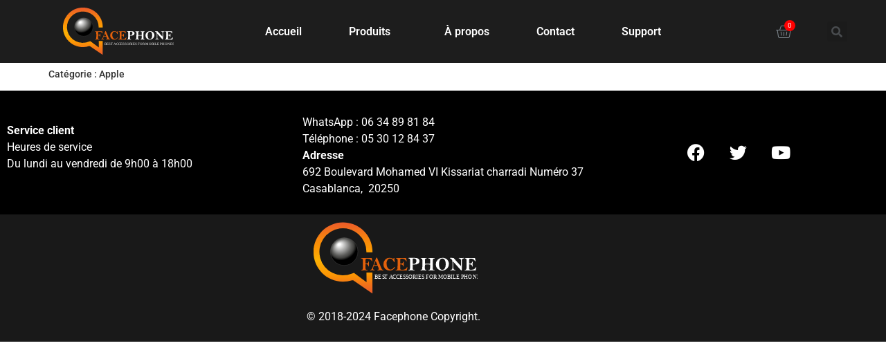

--- FILE ---
content_type: text/html; charset=UTF-8
request_url: https://facephone.ma/category/apple/
body_size: 104429
content:
<!doctype html>
<html lang="fr-FR">
<head>
	<meta charset="UTF-8">
	<meta name="viewport" content="width=device-width, initial-scale=1">
	<link rel="profile" href="https://gmpg.org/xfn/11">
	<title>Apple &#8211; Facephone</title>
<meta name='robots' content='max-image-preview:large' />
<link rel="alternate" type="application/rss+xml" title="Facephone &raquo; Flux" href="https://facephone.ma/feed/" />
<link rel="alternate" type="application/rss+xml" title="Facephone &raquo; Flux des commentaires" href="https://facephone.ma/comments/feed/" />
<link rel="alternate" type="application/rss+xml" title="Facephone &raquo; Flux de la catégorie Apple" href="https://facephone.ma/category/apple/feed/" />
<style id='wp-img-auto-sizes-contain-inline-css'>
img:is([sizes=auto i],[sizes^="auto," i]){contain-intrinsic-size:3000px 1500px}
/*# sourceURL=wp-img-auto-sizes-contain-inline-css */
</style>
<style id='wp-emoji-styles-inline-css'>

	img.wp-smiley, img.emoji {
		display: inline !important;
		border: none !important;
		box-shadow: none !important;
		height: 1em !important;
		width: 1em !important;
		margin: 0 0.07em !important;
		vertical-align: -0.1em !important;
		background: none !important;
		padding: 0 !important;
	}
/*# sourceURL=wp-emoji-styles-inline-css */
</style>
<link rel='stylesheet' id='wp-block-library-css' href='https://facephone.ma/wp-includes/css/dist/block-library/style.min.css?ver=6.9' media='all' />
<style id='joinchat-button-style-inline-css'>
.wp-block-joinchat-button{border:none!important;text-align:center}.wp-block-joinchat-button figure{display:table;margin:0 auto;padding:0}.wp-block-joinchat-button figcaption{font:normal normal 400 .6em/2em var(--wp--preset--font-family--system-font,sans-serif);margin:0;padding:0}.wp-block-joinchat-button .joinchat-button__qr{background-color:#fff;border:6px solid #25d366;border-radius:30px;box-sizing:content-box;display:block;height:200px;margin:auto;overflow:hidden;padding:10px;width:200px}.wp-block-joinchat-button .joinchat-button__qr canvas,.wp-block-joinchat-button .joinchat-button__qr img{display:block;margin:auto}.wp-block-joinchat-button .joinchat-button__link{align-items:center;background-color:#25d366;border:6px solid #25d366;border-radius:30px;display:inline-flex;flex-flow:row nowrap;justify-content:center;line-height:1.25em;margin:0 auto;text-decoration:none}.wp-block-joinchat-button .joinchat-button__link:before{background:transparent var(--joinchat-ico) no-repeat center;background-size:100%;content:"";display:block;height:1.5em;margin:-.75em .75em -.75em 0;width:1.5em}.wp-block-joinchat-button figure+.joinchat-button__link{margin-top:10px}@media (orientation:landscape)and (min-height:481px),(orientation:portrait)and (min-width:481px){.wp-block-joinchat-button.joinchat-button--qr-only figure+.joinchat-button__link{display:none}}@media (max-width:480px),(orientation:landscape)and (max-height:480px){.wp-block-joinchat-button figure{display:none}}

/*# sourceURL=https://facephone.ma/wp-content/plugins/creame-whatsapp-me/gutenberg/build/style-index.css */
</style>
<style id='global-styles-inline-css'>
:root{--wp--preset--aspect-ratio--square: 1;--wp--preset--aspect-ratio--4-3: 4/3;--wp--preset--aspect-ratio--3-4: 3/4;--wp--preset--aspect-ratio--3-2: 3/2;--wp--preset--aspect-ratio--2-3: 2/3;--wp--preset--aspect-ratio--16-9: 16/9;--wp--preset--aspect-ratio--9-16: 9/16;--wp--preset--color--black: #000000;--wp--preset--color--cyan-bluish-gray: #abb8c3;--wp--preset--color--white: #ffffff;--wp--preset--color--pale-pink: #f78da7;--wp--preset--color--vivid-red: #cf2e2e;--wp--preset--color--luminous-vivid-orange: #ff6900;--wp--preset--color--luminous-vivid-amber: #fcb900;--wp--preset--color--light-green-cyan: #7bdcb5;--wp--preset--color--vivid-green-cyan: #00d084;--wp--preset--color--pale-cyan-blue: #8ed1fc;--wp--preset--color--vivid-cyan-blue: #0693e3;--wp--preset--color--vivid-purple: #9b51e0;--wp--preset--gradient--vivid-cyan-blue-to-vivid-purple: linear-gradient(135deg,rgb(6,147,227) 0%,rgb(155,81,224) 100%);--wp--preset--gradient--light-green-cyan-to-vivid-green-cyan: linear-gradient(135deg,rgb(122,220,180) 0%,rgb(0,208,130) 100%);--wp--preset--gradient--luminous-vivid-amber-to-luminous-vivid-orange: linear-gradient(135deg,rgb(252,185,0) 0%,rgb(255,105,0) 100%);--wp--preset--gradient--luminous-vivid-orange-to-vivid-red: linear-gradient(135deg,rgb(255,105,0) 0%,rgb(207,46,46) 100%);--wp--preset--gradient--very-light-gray-to-cyan-bluish-gray: linear-gradient(135deg,rgb(238,238,238) 0%,rgb(169,184,195) 100%);--wp--preset--gradient--cool-to-warm-spectrum: linear-gradient(135deg,rgb(74,234,220) 0%,rgb(151,120,209) 20%,rgb(207,42,186) 40%,rgb(238,44,130) 60%,rgb(251,105,98) 80%,rgb(254,248,76) 100%);--wp--preset--gradient--blush-light-purple: linear-gradient(135deg,rgb(255,206,236) 0%,rgb(152,150,240) 100%);--wp--preset--gradient--blush-bordeaux: linear-gradient(135deg,rgb(254,205,165) 0%,rgb(254,45,45) 50%,rgb(107,0,62) 100%);--wp--preset--gradient--luminous-dusk: linear-gradient(135deg,rgb(255,203,112) 0%,rgb(199,81,192) 50%,rgb(65,88,208) 100%);--wp--preset--gradient--pale-ocean: linear-gradient(135deg,rgb(255,245,203) 0%,rgb(182,227,212) 50%,rgb(51,167,181) 100%);--wp--preset--gradient--electric-grass: linear-gradient(135deg,rgb(202,248,128) 0%,rgb(113,206,126) 100%);--wp--preset--gradient--midnight: linear-gradient(135deg,rgb(2,3,129) 0%,rgb(40,116,252) 100%);--wp--preset--font-size--small: 13px;--wp--preset--font-size--medium: 20px;--wp--preset--font-size--large: 36px;--wp--preset--font-size--x-large: 42px;--wp--preset--spacing--20: 0.44rem;--wp--preset--spacing--30: 0.67rem;--wp--preset--spacing--40: 1rem;--wp--preset--spacing--50: 1.5rem;--wp--preset--spacing--60: 2.25rem;--wp--preset--spacing--70: 3.38rem;--wp--preset--spacing--80: 5.06rem;--wp--preset--shadow--natural: 6px 6px 9px rgba(0, 0, 0, 0.2);--wp--preset--shadow--deep: 12px 12px 50px rgba(0, 0, 0, 0.4);--wp--preset--shadow--sharp: 6px 6px 0px rgba(0, 0, 0, 0.2);--wp--preset--shadow--outlined: 6px 6px 0px -3px rgb(255, 255, 255), 6px 6px rgb(0, 0, 0);--wp--preset--shadow--crisp: 6px 6px 0px rgb(0, 0, 0);}:root { --wp--style--global--content-size: 800px;--wp--style--global--wide-size: 1200px; }:where(body) { margin: 0; }.wp-site-blocks > .alignleft { float: left; margin-right: 2em; }.wp-site-blocks > .alignright { float: right; margin-left: 2em; }.wp-site-blocks > .aligncenter { justify-content: center; margin-left: auto; margin-right: auto; }:where(.wp-site-blocks) > * { margin-block-start: 24px; margin-block-end: 0; }:where(.wp-site-blocks) > :first-child { margin-block-start: 0; }:where(.wp-site-blocks) > :last-child { margin-block-end: 0; }:root { --wp--style--block-gap: 24px; }:root :where(.is-layout-flow) > :first-child{margin-block-start: 0;}:root :where(.is-layout-flow) > :last-child{margin-block-end: 0;}:root :where(.is-layout-flow) > *{margin-block-start: 24px;margin-block-end: 0;}:root :where(.is-layout-constrained) > :first-child{margin-block-start: 0;}:root :where(.is-layout-constrained) > :last-child{margin-block-end: 0;}:root :where(.is-layout-constrained) > *{margin-block-start: 24px;margin-block-end: 0;}:root :where(.is-layout-flex){gap: 24px;}:root :where(.is-layout-grid){gap: 24px;}.is-layout-flow > .alignleft{float: left;margin-inline-start: 0;margin-inline-end: 2em;}.is-layout-flow > .alignright{float: right;margin-inline-start: 2em;margin-inline-end: 0;}.is-layout-flow > .aligncenter{margin-left: auto !important;margin-right: auto !important;}.is-layout-constrained > .alignleft{float: left;margin-inline-start: 0;margin-inline-end: 2em;}.is-layout-constrained > .alignright{float: right;margin-inline-start: 2em;margin-inline-end: 0;}.is-layout-constrained > .aligncenter{margin-left: auto !important;margin-right: auto !important;}.is-layout-constrained > :where(:not(.alignleft):not(.alignright):not(.alignfull)){max-width: var(--wp--style--global--content-size);margin-left: auto !important;margin-right: auto !important;}.is-layout-constrained > .alignwide{max-width: var(--wp--style--global--wide-size);}body .is-layout-flex{display: flex;}.is-layout-flex{flex-wrap: wrap;align-items: center;}.is-layout-flex > :is(*, div){margin: 0;}body .is-layout-grid{display: grid;}.is-layout-grid > :is(*, div){margin: 0;}body{padding-top: 0px;padding-right: 0px;padding-bottom: 0px;padding-left: 0px;}a:where(:not(.wp-element-button)){text-decoration: underline;}:root :where(.wp-element-button, .wp-block-button__link){background-color: #32373c;border-width: 0;color: #fff;font-family: inherit;font-size: inherit;font-style: inherit;font-weight: inherit;letter-spacing: inherit;line-height: inherit;padding-top: calc(0.667em + 2px);padding-right: calc(1.333em + 2px);padding-bottom: calc(0.667em + 2px);padding-left: calc(1.333em + 2px);text-decoration: none;text-transform: inherit;}.has-black-color{color: var(--wp--preset--color--black) !important;}.has-cyan-bluish-gray-color{color: var(--wp--preset--color--cyan-bluish-gray) !important;}.has-white-color{color: var(--wp--preset--color--white) !important;}.has-pale-pink-color{color: var(--wp--preset--color--pale-pink) !important;}.has-vivid-red-color{color: var(--wp--preset--color--vivid-red) !important;}.has-luminous-vivid-orange-color{color: var(--wp--preset--color--luminous-vivid-orange) !important;}.has-luminous-vivid-amber-color{color: var(--wp--preset--color--luminous-vivid-amber) !important;}.has-light-green-cyan-color{color: var(--wp--preset--color--light-green-cyan) !important;}.has-vivid-green-cyan-color{color: var(--wp--preset--color--vivid-green-cyan) !important;}.has-pale-cyan-blue-color{color: var(--wp--preset--color--pale-cyan-blue) !important;}.has-vivid-cyan-blue-color{color: var(--wp--preset--color--vivid-cyan-blue) !important;}.has-vivid-purple-color{color: var(--wp--preset--color--vivid-purple) !important;}.has-black-background-color{background-color: var(--wp--preset--color--black) !important;}.has-cyan-bluish-gray-background-color{background-color: var(--wp--preset--color--cyan-bluish-gray) !important;}.has-white-background-color{background-color: var(--wp--preset--color--white) !important;}.has-pale-pink-background-color{background-color: var(--wp--preset--color--pale-pink) !important;}.has-vivid-red-background-color{background-color: var(--wp--preset--color--vivid-red) !important;}.has-luminous-vivid-orange-background-color{background-color: var(--wp--preset--color--luminous-vivid-orange) !important;}.has-luminous-vivid-amber-background-color{background-color: var(--wp--preset--color--luminous-vivid-amber) !important;}.has-light-green-cyan-background-color{background-color: var(--wp--preset--color--light-green-cyan) !important;}.has-vivid-green-cyan-background-color{background-color: var(--wp--preset--color--vivid-green-cyan) !important;}.has-pale-cyan-blue-background-color{background-color: var(--wp--preset--color--pale-cyan-blue) !important;}.has-vivid-cyan-blue-background-color{background-color: var(--wp--preset--color--vivid-cyan-blue) !important;}.has-vivid-purple-background-color{background-color: var(--wp--preset--color--vivid-purple) !important;}.has-black-border-color{border-color: var(--wp--preset--color--black) !important;}.has-cyan-bluish-gray-border-color{border-color: var(--wp--preset--color--cyan-bluish-gray) !important;}.has-white-border-color{border-color: var(--wp--preset--color--white) !important;}.has-pale-pink-border-color{border-color: var(--wp--preset--color--pale-pink) !important;}.has-vivid-red-border-color{border-color: var(--wp--preset--color--vivid-red) !important;}.has-luminous-vivid-orange-border-color{border-color: var(--wp--preset--color--luminous-vivid-orange) !important;}.has-luminous-vivid-amber-border-color{border-color: var(--wp--preset--color--luminous-vivid-amber) !important;}.has-light-green-cyan-border-color{border-color: var(--wp--preset--color--light-green-cyan) !important;}.has-vivid-green-cyan-border-color{border-color: var(--wp--preset--color--vivid-green-cyan) !important;}.has-pale-cyan-blue-border-color{border-color: var(--wp--preset--color--pale-cyan-blue) !important;}.has-vivid-cyan-blue-border-color{border-color: var(--wp--preset--color--vivid-cyan-blue) !important;}.has-vivid-purple-border-color{border-color: var(--wp--preset--color--vivid-purple) !important;}.has-vivid-cyan-blue-to-vivid-purple-gradient-background{background: var(--wp--preset--gradient--vivid-cyan-blue-to-vivid-purple) !important;}.has-light-green-cyan-to-vivid-green-cyan-gradient-background{background: var(--wp--preset--gradient--light-green-cyan-to-vivid-green-cyan) !important;}.has-luminous-vivid-amber-to-luminous-vivid-orange-gradient-background{background: var(--wp--preset--gradient--luminous-vivid-amber-to-luminous-vivid-orange) !important;}.has-luminous-vivid-orange-to-vivid-red-gradient-background{background: var(--wp--preset--gradient--luminous-vivid-orange-to-vivid-red) !important;}.has-very-light-gray-to-cyan-bluish-gray-gradient-background{background: var(--wp--preset--gradient--very-light-gray-to-cyan-bluish-gray) !important;}.has-cool-to-warm-spectrum-gradient-background{background: var(--wp--preset--gradient--cool-to-warm-spectrum) !important;}.has-blush-light-purple-gradient-background{background: var(--wp--preset--gradient--blush-light-purple) !important;}.has-blush-bordeaux-gradient-background{background: var(--wp--preset--gradient--blush-bordeaux) !important;}.has-luminous-dusk-gradient-background{background: var(--wp--preset--gradient--luminous-dusk) !important;}.has-pale-ocean-gradient-background{background: var(--wp--preset--gradient--pale-ocean) !important;}.has-electric-grass-gradient-background{background: var(--wp--preset--gradient--electric-grass) !important;}.has-midnight-gradient-background{background: var(--wp--preset--gradient--midnight) !important;}.has-small-font-size{font-size: var(--wp--preset--font-size--small) !important;}.has-medium-font-size{font-size: var(--wp--preset--font-size--medium) !important;}.has-large-font-size{font-size: var(--wp--preset--font-size--large) !important;}.has-x-large-font-size{font-size: var(--wp--preset--font-size--x-large) !important;}
:root :where(.wp-block-pullquote){font-size: 1.5em;line-height: 1.6;}
/*# sourceURL=global-styles-inline-css */
</style>
<link rel='stylesheet' id='mas-wc-brands-style-css' href='https://facephone.ma/wp-content/plugins/mas-woocommerce-brands/assets/css/style.css?ver=1.1.0' media='all' />
<link rel='stylesheet' id='woocommerce-layout-css' href='https://facephone.ma/wp-content/plugins/woocommerce/assets/css/woocommerce-layout.css?ver=10.4.3' media='all' />
<link rel='stylesheet' id='woocommerce-smallscreen-css' href='https://facephone.ma/wp-content/plugins/woocommerce/assets/css/woocommerce-smallscreen.css?ver=10.4.3' media='only screen and (max-width: 768px)' />
<link rel='stylesheet' id='woocommerce-general-css' href='https://facephone.ma/wp-content/plugins/woocommerce/assets/css/woocommerce.css?ver=10.4.3' media='all' />
<style id='woocommerce-inline-inline-css'>
.woocommerce form .form-row .required { visibility: visible; }
/*# sourceURL=woocommerce-inline-inline-css */
</style>
<link rel='stylesheet' id='woo-variation-swatches-css' href='https://facephone.ma/wp-content/plugins/woo-variation-swatches/assets/css/frontend.min.css?ver=1762871311' media='all' />
<style id='woo-variation-swatches-inline-css'>
:root {
--wvs-tick:url("data:image/svg+xml;utf8,%3Csvg filter='drop-shadow(0px 0px 2px rgb(0 0 0 / .8))' xmlns='http://www.w3.org/2000/svg'  viewBox='0 0 30 30'%3E%3Cpath fill='none' stroke='%23ffffff' stroke-linecap='round' stroke-linejoin='round' stroke-width='4' d='M4 16L11 23 27 7'/%3E%3C/svg%3E");

--wvs-cross:url("data:image/svg+xml;utf8,%3Csvg filter='drop-shadow(0px 0px 5px rgb(255 255 255 / .6))' xmlns='http://www.w3.org/2000/svg' width='72px' height='72px' viewBox='0 0 24 24'%3E%3Cpath fill='none' stroke='%23ff0000' stroke-linecap='round' stroke-width='0.6' d='M5 5L19 19M19 5L5 19'/%3E%3C/svg%3E");
--wvs-single-product-item-width:30px;
--wvs-single-product-item-height:30px;
--wvs-single-product-item-font-size:16px}
/*# sourceURL=woo-variation-swatches-inline-css */
</style>
<link rel='stylesheet' id='wpcbn-frontend-css' href='https://facephone.ma/wp-content/plugins/wpc-buy-now-button/assets/css/frontend.css?ver=2.1.9' media='all' />
<link rel='stylesheet' id='wpcsb-frontend-css' href='https://facephone.ma/wp-content/plugins/wpc-sticky-add-to-cart/assets/css/frontend.css?ver=2.1.3' media='all' />
<link rel='stylesheet' id='hello-elementor-css' href='https://facephone.ma/wp-content/themes/hello-elementor/assets/css/reset.css?ver=3.4.5' media='all' />
<link rel='stylesheet' id='hello-elementor-theme-style-css' href='https://facephone.ma/wp-content/themes/hello-elementor/assets/css/theme.css?ver=3.4.5' media='all' />
<link rel='stylesheet' id='hello-elementor-header-footer-css' href='https://facephone.ma/wp-content/themes/hello-elementor/assets/css/header-footer.css?ver=3.4.5' media='all' />
<link rel='stylesheet' id='elementor-icons-css' href='https://facephone.ma/wp-content/plugins/elementor/assets/lib/eicons/css/elementor-icons.min.css?ver=5.45.0' media='all' />
<link rel='stylesheet' id='elementor-frontend-css' href='https://facephone.ma/wp-content/plugins/elementor/assets/css/frontend.min.css?ver=3.34.1' media='all' />
<style id='elementor-frontend-inline-css'>
.elementor-kit-6293{--e-global-color-primary:#000000;--e-global-color-secondary:#54595F;--e-global-color-text:#7A7A7A;--e-global-color-accent:#C4FDB2;--e-global-color-7f1c1a5:#FFFFFF;--e-global-typography-primary-font-family:"Roboto";--e-global-typography-primary-font-weight:600;--e-global-typography-secondary-font-family:"Roboto Slab";--e-global-typography-secondary-font-weight:400;--e-global-typography-text-font-family:"Roboto";--e-global-typography-text-font-weight:400;--e-global-typography-accent-font-family:"Roboto";--e-global-typography-accent-font-weight:500;}.elementor-kit-6293 button,.elementor-kit-6293 input[type="button"],.elementor-kit-6293 input[type="submit"],.elementor-kit-6293 .elementor-button{color:#F77100;}.elementor-section.elementor-section-boxed > .elementor-container{max-width:1140px;}.e-con{--container-max-width:1140px;}.elementor-widget:not(:last-child){margin-block-end:20px;}.elementor-element{--widgets-spacing:20px 20px;--widgets-spacing-row:20px;--widgets-spacing-column:20px;}{}h1.entry-title{display:var(--page-title-display);}.site-header .site-branding{flex-direction:column;align-items:stretch;}.site-header{padding-inline-end:0px;padding-inline-start:0px;}.site-footer .site-branding{flex-direction:column;align-items:stretch;}@media(max-width:1024px){.elementor-section.elementor-section-boxed > .elementor-container{max-width:1024px;}.e-con{--container-max-width:1024px;}}@media(max-width:767px){.elementor-section.elementor-section-boxed > .elementor-container{max-width:767px;}.e-con{--container-max-width:767px;}}/* Start custom CSS *//* Product title and description styling */
.woocommerce div.product .product_title,
.woocommerce div.product .woocommerce-product-details__short-description,
.woocommerce div.product .woocommerce-product-details__short-description p {
    font-size: 11px !important; /* Set font size to 11px */
    line-height: 1.5; /* Adjust line height for better readability */
    margin: 0 0 10px 0; /* Spacing below elements */
}

/* Product title specific styles */
.woocommerce div.product .product_title {
    font-weight: 600; /* Bold font weight */
    color: #000000; /* Black text color */
    text-transform: uppercase; /* Uppercase text */
    letter-spacing: 0.5px; /* Slightly spaced letters */
}

/* Product description specific styles */
.woocommerce div.product .woocommerce-product-details__short-description {
    color: #555555; /* Gray text color */
}

/* Links inside the description */
.woocommerce div.product .woocommerce-product-details__short-description a {
    color: #000000; /* Black link color */
    text-decoration: underline; /* Underline links */
    transition: color 0.3s ease; /* Smooth hover effect */
}

.woocommerce div.product .woocommerce-product-details__short-description a:hover {
    color: #333333; /* Darker color on hover */
}/* End custom CSS */
.elementor-6294 .elementor-element.elementor-element-d92c6d3:not(.elementor-motion-effects-element-type-background), .elementor-6294 .elementor-element.elementor-element-d92c6d3 > .elementor-motion-effects-container > .elementor-motion-effects-layer{background-color:#1D1D1D;}.elementor-6294 .elementor-element.elementor-element-d92c6d3{transition:background 0.3s, border 0.3s, border-radius 0.3s, box-shadow 0.3s;}.elementor-6294 .elementor-element.elementor-element-d92c6d3 > .elementor-background-overlay{transition:background 0.3s, border-radius 0.3s, opacity 0.3s;}.elementor-6294 .elementor-element.elementor-element-2e1075f{width:var( --container-widget-width, 124.345% );max-width:124.345%;--container-widget-width:124.345%;--container-widget-flex-grow:0;align-self:center;}.elementor-6294 .elementor-element.elementor-element-2e1075f img{width:54%;}.elementor-bc-flex-widget .elementor-6294 .elementor-element.elementor-element-baa6a3a.elementor-column .elementor-widget-wrap{align-items:center;}.elementor-6294 .elementor-element.elementor-element-baa6a3a.elementor-column.elementor-element[data-element_type="column"] > .elementor-widget-wrap.elementor-element-populated{align-content:center;align-items:center;}.elementor-6294 .elementor-element.elementor-element-baa6a3a.elementor-column > .elementor-widget-wrap{justify-content:center;}.elementor-6294 .elementor-element.elementor-element-282ea28 > .elementor-widget-container{border-style:none;}.elementor-6294 .elementor-element.elementor-element-282ea28:hover .elementor-widget-container{border-style:none;}.elementor-6294 .elementor-element.elementor-element-282ea28 .elementor-menu-toggle{margin:0 auto;}.elementor-6294 .elementor-element.elementor-element-282ea28 .elementor-nav-menu .elementor-item{font-family:var( --e-global-typography-primary-font-family ), Sans-serif;font-weight:var( --e-global-typography-primary-font-weight );}.elementor-6294 .elementor-element.elementor-element-282ea28 .elementor-nav-menu--main .elementor-item{color:#FFFFFF;fill:#FFFFFF;padding-left:34px;padding-right:34px;padding-top:19px;padding-bottom:19px;}.elementor-6294 .elementor-element.elementor-element-282ea28 .elementor-nav-menu--main .elementor-item:hover,
					.elementor-6294 .elementor-element.elementor-element-282ea28 .elementor-nav-menu--main .elementor-item.elementor-item-active,
					.elementor-6294 .elementor-element.elementor-element-282ea28 .elementor-nav-menu--main .elementor-item.highlighted,
					.elementor-6294 .elementor-element.elementor-element-282ea28 .elementor-nav-menu--main .elementor-item:focus{color:#DD7C00;fill:#DD7C00;}.elementor-6294 .elementor-element.elementor-element-282ea28 .elementor-nav-menu--main .elementor-item.elementor-item-active{color:#ec6624;}.elementor-6294 .elementor-element.elementor-element-282ea28 .elementor-nav-menu--dropdown{border-style:none;}.elementor-bc-flex-widget .elementor-6294 .elementor-element.elementor-element-468f6ec.elementor-column .elementor-widget-wrap{align-items:center;}.elementor-6294 .elementor-element.elementor-element-468f6ec.elementor-column.elementor-element[data-element_type="column"] > .elementor-widget-wrap.elementor-element-populated{align-content:center;align-items:center;}.elementor-6294 .elementor-element.elementor-element-468f6ec.elementor-column > .elementor-widget-wrap{justify-content:center;}.elementor-6294 .elementor-element.elementor-element-9f0c96d{width:var( --container-widget-width, 111.512% );max-width:111.512%;--container-widget-width:111.512%;--container-widget-flex-grow:0;--main-alignment:left;--divider-style:solid;--subtotal-divider-style:solid;--elementor-remove-from-cart-button:none;--remove-from-cart-button:block;--toggle-button-border-width:0px;--toggle-button-border-radius:0px;--toggle-icon-size:24px;--items-indicator-text-color:#FFFFFF;--items-indicator-background-color:#FF0000;--cart-border-style:none;--cart-footer-layout:1fr 1fr;--cart-footer-buttons-border-radius:0px;}body:not(.rtl) .elementor-6294 .elementor-element.elementor-element-9f0c96d .elementor-menu-cart__toggle .elementor-button-icon[data-counter]:before{right:-5px;top:-5px;}body.rtl .elementor-6294 .elementor-element.elementor-element-9f0c96d .elementor-menu-cart__toggle .elementor-button-icon[data-counter]:before{right:5px;top:-5px;left:auto;}.elementor-6294 .elementor-element.elementor-element-9f0c96d .widget_shopping_cart_content{--subtotal-divider-left-width:0;--subtotal-divider-right-width:0;}.elementor-bc-flex-widget .elementor-6294 .elementor-element.elementor-element-463d35c.elementor-column .elementor-widget-wrap{align-items:center;}.elementor-6294 .elementor-element.elementor-element-463d35c.elementor-column.elementor-element[data-element_type="column"] > .elementor-widget-wrap.elementor-element-populated{align-content:center;align-items:center;}.elementor-6294 .elementor-element.elementor-element-463d35c.elementor-column > .elementor-widget-wrap{justify-content:center;}.elementor-6294 .elementor-element.elementor-element-82abdc1{width:var( --container-widget-width, 92.187% );max-width:92.187%;--container-widget-width:92.187%;--container-widget-flex-grow:0;}.elementor-6294 .elementor-element.elementor-element-82abdc1 .elementor-search-form{text-align:center;}.elementor-6294 .elementor-element.elementor-element-82abdc1 .elementor-search-form__toggle{--e-search-form-toggle-size:29px;}.elementor-6294 .elementor-element.elementor-element-82abdc1 .elementor-search-form__input,
					.elementor-6294 .elementor-element.elementor-element-82abdc1 .elementor-search-form__icon,
					.elementor-6294 .elementor-element.elementor-element-82abdc1 .elementor-lightbox .dialog-lightbox-close-button,
					.elementor-6294 .elementor-element.elementor-element-82abdc1 .elementor-lightbox .dialog-lightbox-close-button:hover,
					.elementor-6294 .elementor-element.elementor-element-82abdc1.elementor-search-form--skin-full_screen input[type="search"].elementor-search-form__input{color:#FF6700;fill:#FF6700;}.elementor-6294 .elementor-element.elementor-element-82abdc1:not(.elementor-search-form--skin-full_screen) .elementor-search-form__container{border-radius:3px;}.elementor-6294 .elementor-element.elementor-element-82abdc1.elementor-search-form--skin-full_screen input[type="search"].elementor-search-form__input{border-radius:3px;}@media(max-width:767px){.elementor-6294 .elementor-element.elementor-element-0a500f9{width:65%;}.elementor-6294 .elementor-element.elementor-element-2e1075f{text-align:start;}.elementor-6294 .elementor-element.elementor-element-2e1075f img{width:48%;}.elementor-6294 .elementor-element.elementor-element-baa6a3a{width:13%;}.elementor-6294 .elementor-element.elementor-element-282ea28{width:var( --container-widget-width, 26.844px );max-width:26.844px;--container-widget-width:26.844px;--container-widget-flex-grow:0;}.elementor-6294 .elementor-element.elementor-element-468f6ec{width:10%;}.elementor-6294 .elementor-element.elementor-element-9f0c96d{width:var( --container-widget-width, 56.5px );max-width:56.5px;--container-widget-width:56.5px;--container-widget-flex-grow:0;--main-alignment:left;--toggle-icon-size:25px;}.elementor-6294 .elementor-element.elementor-element-463d35c{width:12%;}.elementor-bc-flex-widget .elementor-6294 .elementor-element.elementor-element-463d35c.elementor-column .elementor-widget-wrap{align-items:center;}.elementor-6294 .elementor-element.elementor-element-463d35c.elementor-column.elementor-element[data-element_type="column"] > .elementor-widget-wrap.elementor-element-populated{align-content:center;align-items:center;}.elementor-6294 .elementor-element.elementor-element-463d35c.elementor-column > .elementor-widget-wrap{justify-content:center;}}@media(min-width:768px){.elementor-6294 .elementor-element.elementor-element-0a500f9{width:26.507%;}.elementor-6294 .elementor-element.elementor-element-baa6a3a{width:58.506%;}.elementor-6294 .elementor-element.elementor-element-468f6ec{width:4%;}.elementor-6294 .elementor-element.elementor-element-463d35c{width:10.938%;}}/* Start custom CSS for nav-menu, class: .elementor-element-282ea28 */.woocommerce ul.products li.product .button {
    display: inline-block;
    margin-top: 1em;
    border-radius: 20px;
    background: black;
    color: white;
}/* End custom CSS */
.elementor-6321 .elementor-element.elementor-element-aee7a84:not(.elementor-motion-effects-element-type-background), .elementor-6321 .elementor-element.elementor-element-aee7a84 > .elementor-motion-effects-container > .elementor-motion-effects-layer{background-color:#000000;}.elementor-6321 .elementor-element.elementor-element-aee7a84{transition:background 0.3s, border 0.3s, border-radius 0.3s, box-shadow 0.3s;}.elementor-6321 .elementor-element.elementor-element-aee7a84 > .elementor-background-overlay{transition:background 0.3s, border-radius 0.3s, opacity 0.3s;}.elementor-6321 .elementor-element.elementor-element-abacbe1:not(.elementor-motion-effects-element-type-background) > .elementor-widget-wrap, .elementor-6321 .elementor-element.elementor-element-abacbe1 > .elementor-widget-wrap > .elementor-motion-effects-container > .elementor-motion-effects-layer{background-color:#000000;}.elementor-bc-flex-widget .elementor-6321 .elementor-element.elementor-element-abacbe1.elementor-column .elementor-widget-wrap{align-items:center;}.elementor-6321 .elementor-element.elementor-element-abacbe1.elementor-column.elementor-element[data-element_type="column"] > .elementor-widget-wrap.elementor-element-populated{align-content:center;align-items:center;}.elementor-6321 .elementor-element.elementor-element-abacbe1 > .elementor-element-populated{transition:background 0.3s, border 0.3s, border-radius 0.3s, box-shadow 0.3s;}.elementor-6321 .elementor-element.elementor-element-abacbe1 > .elementor-element-populated > .elementor-background-overlay{transition:background 0.3s, border-radius 0.3s, opacity 0.3s;}.elementor-6321 .elementor-element.elementor-element-ad4b85e{text-align:start;color:#FFFFFF;}.elementor-bc-flex-widget .elementor-6321 .elementor-element.elementor-element-1aa2fa5.elementor-column .elementor-widget-wrap{align-items:center;}.elementor-6321 .elementor-element.elementor-element-1aa2fa5.elementor-column.elementor-element[data-element_type="column"] > .elementor-widget-wrap.elementor-element-populated{align-content:center;align-items:center;}.elementor-6321 .elementor-element.elementor-element-1774cb8{text-align:start;color:#FFFFFF;}.elementor-bc-flex-widget .elementor-6321 .elementor-element.elementor-element-1b90959.elementor-column .elementor-widget-wrap{align-items:center;}.elementor-6321 .elementor-element.elementor-element-1b90959.elementor-column.elementor-element[data-element_type="column"] > .elementor-widget-wrap.elementor-element-populated{align-content:center;align-items:center;}.elementor-6321 .elementor-element.elementor-element-dbfea5b .elementor-repeater-item-0578418.elementor-social-icon{background-color:#000000;}.elementor-6321 .elementor-element.elementor-element-dbfea5b .elementor-repeater-item-0578418.elementor-social-icon i{color:#FFFFFF;}.elementor-6321 .elementor-element.elementor-element-dbfea5b .elementor-repeater-item-0578418.elementor-social-icon svg{fill:#FFFFFF;}.elementor-6321 .elementor-element.elementor-element-dbfea5b .elementor-repeater-item-aa9a70e.elementor-social-icon{background-color:#000000;}.elementor-6321 .elementor-element.elementor-element-dbfea5b .elementor-repeater-item-dcb3ece.elementor-social-icon{background-color:#000000;}.elementor-6321 .elementor-element.elementor-element-dbfea5b{--grid-template-columns:repeat(0, auto);--grid-column-gap:7px;--grid-row-gap:0px;}.elementor-6321 .elementor-element.elementor-element-dbfea5b .elementor-widget-container{text-align:center;}.elementor-6321 .elementor-element.elementor-element-edef485:not(.elementor-motion-effects-element-type-background), .elementor-6321 .elementor-element.elementor-element-edef485 > .elementor-motion-effects-container > .elementor-motion-effects-layer{background-color:#191919;}.elementor-6321 .elementor-element.elementor-element-edef485{transition:background 0.3s, border 0.3s, border-radius 0.3s, box-shadow 0.3s;}.elementor-6321 .elementor-element.elementor-element-edef485 > .elementor-background-overlay{transition:background 0.3s, border-radius 0.3s, opacity 0.3s;}.elementor-6321 .elementor-element.elementor-element-26c083e img{width:88%;max-width:80%;}.elementor-6321 .elementor-element.elementor-element-d1e095c{color:#FFFFFF;}@media(max-width:767px){.elementor-6321 .elementor-element.elementor-element-abacbe1{width:35%;}.elementor-bc-flex-widget .elementor-6321 .elementor-element.elementor-element-abacbe1.elementor-column .elementor-widget-wrap{align-items:center;}.elementor-6321 .elementor-element.elementor-element-abacbe1.elementor-column.elementor-element[data-element_type="column"] > .elementor-widget-wrap.elementor-element-populated{align-content:center;align-items:center;}.elementor-6321 .elementor-element.elementor-element-abacbe1.elementor-column > .elementor-widget-wrap{justify-content:flex-start;}.elementor-6321 .elementor-element.elementor-element-ad4b85e{font-size:11px;}.elementor-6321 .elementor-element.elementor-element-1aa2fa5{width:63%;}.elementor-6321 .elementor-element.elementor-element-1aa2fa5.elementor-column > .elementor-widget-wrap{justify-content:flex-start;}.elementor-6321 .elementor-element.elementor-element-1774cb8{font-size:11px;}.elementor-6321 .elementor-element.elementor-element-26c083e img{width:43%;}.elementor-6321 .elementor-element.elementor-element-d1e095c{font-size:11px;}}
/*# sourceURL=elementor-frontend-inline-css */
</style>
<link rel='stylesheet' id='elementor-pro-css' href='https://facephone.ma/wp-content/plugins/elementor-pro/assets/css/frontend.min.css?ver=3.5.1' media='all' />
<link rel='stylesheet' id='eael-general-css' href='https://facephone.ma/wp-content/plugins/essential-addons-for-elementor-lite/assets/front-end/css/view/general.min.css?ver=6.5.6' media='all' />
<link rel='stylesheet' id='elementor-gf-local-roboto-css' href='https://facephone.ma/wp-content/uploads/elementor/google-fonts/css/roboto.css?ver=1745497336' media='all' />
<link rel='stylesheet' id='elementor-gf-local-robotoslab-css' href='https://facephone.ma/wp-content/uploads/elementor/google-fonts/css/robotoslab.css?ver=1745497338' media='all' />
<link rel='stylesheet' id='elementor-icons-shared-0-css' href='https://facephone.ma/wp-content/plugins/elementor/assets/lib/font-awesome/css/fontawesome.min.css?ver=5.15.3' media='all' />
<link rel='stylesheet' id='elementor-icons-fa-brands-css' href='https://facephone.ma/wp-content/plugins/elementor/assets/lib/font-awesome/css/brands.min.css?ver=5.15.3' media='all' />
<script src="https://facephone.ma/wp-includes/js/jquery/jquery.min.js?ver=3.7.1" id="jquery-core-js"></script>
<script src="https://facephone.ma/wp-includes/js/jquery/jquery-migrate.min.js?ver=3.4.1" id="jquery-migrate-js"></script>
<script src="https://facephone.ma/wp-content/plugins/woocommerce/assets/js/jquery-blockui/jquery.blockUI.min.js?ver=2.7.0-wc.10.4.3" id="wc-jquery-blockui-js" data-wp-strategy="defer"></script>
<script id="wc-add-to-cart-js-extra">
var wc_add_to_cart_params = {"ajax_url":"/wp-admin/admin-ajax.php","wc_ajax_url":"/?wc-ajax=%%endpoint%%","i18n_view_cart":"Voir le panier","cart_url":"https://facephone.ma/panier/","is_cart":"","cart_redirect_after_add":"no"};
//# sourceURL=wc-add-to-cart-js-extra
</script>
<script src="https://facephone.ma/wp-content/plugins/woocommerce/assets/js/frontend/add-to-cart.min.js?ver=10.4.3" id="wc-add-to-cart-js" defer data-wp-strategy="defer"></script>
<script src="https://facephone.ma/wp-content/plugins/woocommerce/assets/js/js-cookie/js.cookie.min.js?ver=2.1.4-wc.10.4.3" id="wc-js-cookie-js" defer data-wp-strategy="defer"></script>
<script id="woocommerce-js-extra">
var woocommerce_params = {"ajax_url":"/wp-admin/admin-ajax.php","wc_ajax_url":"/?wc-ajax=%%endpoint%%","i18n_password_show":"Afficher le mot de passe","i18n_password_hide":"Masquer le mot de passe"};
//# sourceURL=woocommerce-js-extra
</script>
<script src="https://facephone.ma/wp-content/plugins/woocommerce/assets/js/frontend/woocommerce.min.js?ver=10.4.3" id="woocommerce-js" defer data-wp-strategy="defer"></script>
<script id="WCPAY_ASSETS-js-extra">
var wcpayAssets = {"url":"https://facephone.ma/wp-content/plugins/woocommerce-payments/dist/"};
//# sourceURL=WCPAY_ASSETS-js-extra
</script>
<link rel="https://api.w.org/" href="https://facephone.ma/wp-json/" /><link rel="alternate" title="JSON" type="application/json" href="https://facephone.ma/wp-json/wp/v2/categories/48" /><link rel="EditURI" type="application/rsd+xml" title="RSD" href="https://facephone.ma/xmlrpc.php?rsd" />
<meta name="generator" content="WordPress 6.9" />
<meta name="generator" content="WooCommerce 10.4.3" />
<!-- TikTok Pixel Code Start -->
<script>
!function (w, d, t) {
  w.TiktokAnalyticsObject=t;var ttq=w[t]=w[t]||[];ttq.methods=["page","track","identify","instances","debug","on","off","once","ready","alias","group","enableCookie","disableCookie","holdConsent","revokeConsent","grantConsent"],ttq.setAndDefer=function(t,e){t[e]=function(){t.push([e].concat(Array.prototype.slice.call(arguments,0)))}};for(var i=0;i<ttq.methods.length;i++)ttq.setAndDefer(ttq,ttq.methods[i]);ttq.instance=function(t){for(
var e=ttq._i[t]||[],n=0;n<ttq.methods.length;n++)ttq.setAndDefer(e,ttq.methods[n]);return e},ttq.load=function(e,n){var r="https://analytics.tiktok.com/i18n/pixel/events.js",o=n&&n.partner;ttq._i=ttq._i||{},ttq._i[e]=[],ttq._i[e]._u=r,ttq._t=ttq._t||{},ttq._t[e]=+new Date,ttq._o=ttq._o||{},ttq._o[e]=n||{};n=document.createElement("script")
;n.type="text/javascript",n.async=!0,n.src=r+"?sdkid="+e+"&lib="+t;e=document.getElementsByTagName("script")[0];e.parentNode.insertBefore(n,e)};


  ttq.load('D5FABFJC77U4NSOIEV7G');
  ttq.page();
}(window, document, 'ttq');
</script>
<!-- TikTok Pixel Code End -->

<!-- Meta Pixel Code -->
<script>
!function(f,b,e,v,n,t,s)
{if(f.fbq)return;n=f.fbq=function(){n.callMethod?
n.callMethod.apply(n,arguments):n.queue.push(arguments)};
if(!f._fbq)f._fbq=n;n.push=n;n.loaded=!0;n.version='2.0';
n.queue=[];t=b.createElement(e);t.async=!0;
t.src=v;s=b.getElementsByTagName(e)[0];
s.parentNode.insertBefore(t,s)}(window, document,'script',
'https://connect.facebook.net/en_US/fbevents.js');
fbq('init', '1638163183418427');
fbq('track', 'PageView');
</script>
<noscript><img height="1" width="1" style="display:none"
src="https://www.facebook.com/tr?id=1638163183418427&ev=PageView&noscript=1"
/></noscript>
<!-- End Meta Pixel Code -->	<noscript><style>.woocommerce-product-gallery{ opacity: 1 !important; }</style></noscript>
	<meta name="generator" content="Elementor 3.34.1; features: additional_custom_breakpoints; settings: css_print_method-internal, google_font-enabled, font_display-auto">
			<style>
				.e-con.e-parent:nth-of-type(n+4):not(.e-lazyloaded):not(.e-no-lazyload),
				.e-con.e-parent:nth-of-type(n+4):not(.e-lazyloaded):not(.e-no-lazyload) * {
					background-image: none !important;
				}
				@media screen and (max-height: 1024px) {
					.e-con.e-parent:nth-of-type(n+3):not(.e-lazyloaded):not(.e-no-lazyload),
					.e-con.e-parent:nth-of-type(n+3):not(.e-lazyloaded):not(.e-no-lazyload) * {
						background-image: none !important;
					}
				}
				@media screen and (max-height: 640px) {
					.e-con.e-parent:nth-of-type(n+2):not(.e-lazyloaded):not(.e-no-lazyload),
					.e-con.e-parent:nth-of-type(n+2):not(.e-lazyloaded):not(.e-no-lazyload) * {
						background-image: none !important;
					}
				}
			</style>
			<link rel="icon" href="https://facephone.ma/wp-content/uploads/2022/01/favicon.svg" sizes="32x32" />
<link rel="icon" href="https://facephone.ma/wp-content/uploads/2022/01/favicon.svg" sizes="192x192" />
<link rel="apple-touch-icon" href="https://facephone.ma/wp-content/uploads/2022/01/favicon.svg" />
<meta name="msapplication-TileImage" content="https://facephone.ma/wp-content/uploads/2022/01/favicon.svg" />
		<style id="wp-custom-css">
			/* Professional WooCommerce Product List Styling */

.entry-title{
	font-size:14px;
}
.post .entry-title a{
color:black;
}
.post .wp-post-image{
	width:100%;
	height:100%;
}





/* General styles for the payment page */
.woocommerce-checkout .woocommerce {
    background-color: #ffffff; /* White background */
    padding: 20px;
    border-radius: 8px; /* Rounded corners */
    box-shadow: 0 4px 12px rgba(0, 0, 0, 0.1); /* Subtle shadow */
    max-width: 800px; /* Limit width for better readability */
    margin: 0 auto; /* Center the form */
}

/* Payment method headings */
.woocommerce-checkout #payment .wc_payment_methods {
    border: none;
    padding: 0;
}

.woocommerce-checkout #payment .wc_payment_methods .wc_payment_method {
    margin-bottom: 15px;
    border-bottom: 1px solid #e0e0e0; /* Light separator */
    padding-bottom: 15px;
}

.woocommerce-checkout #payment .wc_payment_methods .wc_payment_method label {
    font-size: 16px;
    font-weight: 600;
    color: #333333; /* Dark text color */
}

/* Payment method description */
.woocommerce-checkout #payment .wc_payment_methods .wc_payment_method .payment_box {
    background-color: #f9f9f9; /* Light background */
    border: 1px solid #e0e0e0; /* Light border */
    border-radius: 4px; /* Rounded corners */
    padding: 10px;
    margin-top: 10px;
    font-size: 14px;
    color: #555555; /* Gray text color */
}

/* Input fields */
.woocommerce-checkout #payment .wc_payment_methods .wc_payment_method .payment_box input,
.woocommerce-checkout #payment .wc_payment_methods .wc_payment_method .payment_box select {
    width: 100%;
    padding: 10px;
    border: 1px solid #e0e0e0; /* Light border */
    border-radius: 4px; /* Rounded corners */
    font-size: 14px;
    color: #333333; /* Dark text color */
    background-color: #ffffff; /* White background */
    transition: border-color 0.3s ease; /* Smooth transition */
}

.woocommerce-checkout #payment .wc_payment_methods .wc_payment_method .payment_box input:focus,
.woocommerce-checkout #payment .wc_payment_methods .wc_payment_method .payment_box select:focus {
    border-color: #000000; /* Black border on focus */
    outline: none; /* Remove default focus outline */
}

/* Place Order button */
.woocommerce-checkout #payment #place_order {
    background-color: #000000; /* Black background */
    color: #ffffff; /* White text */
    border: 2px solid #000000; /* Black border */
    border-radius: 4px; /* Rounded corners */
    padding: 15px 20px; /* Button padding */
    font-size: 16px; /* Slightly larger font size */
    font-weight: 700; /* Bold font weight */
    text-transform: uppercase; /* Uppercase text */
    letter-spacing: 1px; /* Slightly more spaced letters */
    transition: all 0.3s ease; /* Smooth hover effect */
    cursor: pointer;
    width: 100%; /* Full width */
    text-align: center;
    margin-top: 20px; /* Spacing above the button */
}

/* Place Order button hover effect */
.woocommerce-checkout #payment #place_order:hover {
    background-color: #333333; /* Darker black on hover */
    border-color: #333333; /* Darker border on hover */
    color: #ffffff; /* Keep text white */
    transform: translateY(-2px); /* Slight lift effect */
    box-shadow: 0 4px 8px rgba(0, 0, 0, 0.2); /* Subtle shadow on hover */
}

/* Place Order button active/focus effect */
.woocommerce-checkout #payment #place_order:active,
.woocommerce-checkout #payment #place_order:focus {
    background-color: #222222; /* Even darker black */
    border-color: #222222;
    outline: none; /* Remove default focus outline */
}

/* Terms and conditions checkbox */
.woocommerce-checkout #payment .woocommerce-terms-and-conditions-wrapper {
    margin-top: 20px;
}

.woocommerce-checkout #payment .woocommerce-terms-and-conditions-wrapper label {
    font-size: 14px;
    color: #555555; /* Gray text color */
}

/* Payment method icons */
.woocommerce-checkout #payment .wc_payment_methods .wc_payment_method .payment_box img {
    max-width: 40px; /* Limit icon size */
    margin-right: 10px; /* Spacing between icons */
}









/* Base styles for all buttons on the checkout page */
.woocommerce-checkout .woocommerce-button,
.woocommerce-checkout .button,
.woocommerce-checkout input[type="submit"],
.woocommerce-checkout #place_order {
    background-color: #000000; /* Black background */
    color: #ffffff; /* White text */
    border: 2px solid #000000; /* Black border */
    border-radius: 4px; /* Rounded corners */
    padding: 12px 20px; /* Button padding */
    font-size: 14px;
    font-weight: 600;
    text-transform: uppercase; /* Uppercase text */
    letter-spacing: 0.5px; /* Slightly spaced letters */
    transition: all 0.3s ease; /* Smooth hover effect */
    cursor: pointer;
    width: 100%; /* Full width for buttons */
    text-align: center;
}

/* Hover effect for buttons */
.woocommerce-checkout .woocommerce-button:hover,
.woocommerce-checkout .button:hover,
.woocommerce-checkout input[type="submit"]:hover,
.woocommerce-checkout #place_order:hover {
    background-color: #333333; /* Darker black on hover */
    border-color: #333333; /* Darker border on hover */
    color: #ffffff; /* Keep text white */
    transform: translateY(-2px); /* Slight lift effect */
    box-shadow: 0 4px 8px rgba(0, 0, 0, 0.2); /* Subtle shadow on hover */
}

/* Active/focus effect for buttons */
.woocommerce-checkout .woocommerce-button:active,
.woocommerce-checkout .woocommerce-button:focus,
.woocommerce-checkout .button:active,
.woocommerce-checkout .button:focus,
.woocommerce-checkout input[type="submit"]:active,
.woocommerce-checkout input[type="submit"]:focus,
.woocommerce-checkout #place_order:active,
.woocommerce-checkout #place_order:focus {
    background-color: #222222; /* Even darker black */
    border-color: #222222;
    outline: none; /* Remove default focus outline */
}

/* Place Order button specific styles */
.woocommerce-checkout #place_order {
    background-color: #000000; /* Black background */
    color: #ffffff; /* White text */
    border: 2px solid #000000; /* Black border */
    border-radius: 4px; /* Rounded corners */
    padding: 15px 20px; /* Slightly larger padding */
    font-size: 16px; /* Slightly larger font size */
    font-weight: 700; /* Bold font weight */
    text-transform: uppercase; /* Uppercase text */
    letter-spacing: 1px; /* Slightly more spaced letters */
    transition: all 0.3s ease; /* Smooth hover effect */
    cursor: pointer;
    width: 100%; /* Full width */
    text-align: center;
}

/* Place Order button hover effect */
.woocommerce-checkout #place_order:hover {
    background-color: #333333; /* Darker black on hover */
    border-color: #333333; /* Darker border on hover */
    color: #ffffff; /* Keep text white */
    transform: translateY(-2px); /* Slight lift effect */
    box-shadow: 0 4px 8px rgba(0, 0, 0, 0.2); /* Subtle shadow on hover */
}

/* Place Order button active/focus effect */
.woocommerce-checkout #place_order:active,
.woocommerce-checkout #place_order:focus {
    background-color: #222222; /* Even darker black */
    border-color: #222222;
    outline: none; /* Remove default focus outline */
}


.elementor-menu-cart__product-name a {
    -webkit-transition: .3s;
    -o-transition: .3s;
    transition: .3s;
    color: black;
}
.elementor-menu-cart__product-name, .elementor-menu-cart__product-price {
    font-size: 14px;
    padding-left: 20px;
    color: black;
}
.elementor-menu-cart__footer-buttons .elementor-button--view-cart {
    display: var(--view-cart-button-display, inline-block);
    color: var(--view-cart-button-text-color, #fff);
    padding: var(--view-cart-button-padding, 15px);
    background-color: #000000;
}
.elementor-menu-cart__footer-buttons .elementor-button--checkout {
    display: var(--checkout-button-display, inline-block);
    color: var(--checkout-button-text-color, #fff);
    padding: var(--checkout-button-padding, 15px);
    background-color: #000000;
}

.woocommerce span.onsale {
    min-height: 3.236em;
    min-width: 3.236em;
    padding: .202em;
    font-size: 1em;
    font-weight: 700;
    position: absolute;
    text-align: center;
    line-height: 3.236;
    top: -.5em;
    left: -.5em;
    margin: 0;
    border-radius: 100%;
    background-color: #f47a18;
    color: #fff;
    font-size: .857em;
    z-index: 9;
}
.woocommerce ul.products {
   
    flex-wrap: wrap;
    gap: 15px; /* Space between products */
    margin: 0;
    padding: 0;
    list-style: none;
	
}

.woocommerce ul.products li.product {
  
    background-color: #fff; /* Product background color */
    border: 1px solid #e0e0e0; /* Border around product */
    border-radius: 8px; /* Rounded corners */
    padding: 10px; /* Padding inside product box */
    text-align: center;
    transition: transform 0.3s ease, box-shadow 0.3s ease; /* Smooth hover effect */
    box-sizing: border-box; /* Include padding and border in the width calculation */
}

.woocommerce ul.products li.product:hover {
    transform: translateY(-5px); /* Lift effect on hover */
    box-shadow: 0 4px 8px rgba(0, 0, 0, 0.1); /* Shadow on hover */
}

/* Product Title Styling */
.woocommerce ul.products li.product .woocommerce-loop-product__title {
    font-size: 12px; /* Font size for product titles */
    font-weight: 600; /* Semi-bold font weight */
    color: #222; /* Darker text color for better readability */
    margin: 8px 0 4px; /* Adjust margins */
    line-height: 1.4; /* Improve line spacing */
    transition: color 0.3s ease; /* Smooth color transition on hover */
}

.woocommerce ul.products li.product:hover .woocommerce-loop-product__title {
    color: #0073e6; /* Change title color on hover */
}

/* Product Price Styling */
.woocommerce ul.products li.product .price {
    font-size: 12px; /* Font size for prices */
    font-weight: 700; /* Bold font weight */
    color: #000; /* Black price color */
    margin: 8px 0;
    display: block; /* Ensure price is on its own line */
}

.woocommerce ul.products li.product .price del {
    color: #999; /* Strikethrough price color */
    font-size: 10px; /* Smaller font size for strikethrough prices */
    margin-right: 5px;
}

.woocommerce ul.products li.product .price ins {
    text-decoration: none; /* Remove default underline for discounted prices */
}

/* Add to Cart Button Styling */
.woocommerce ul.products li.product .button {
    display: inline-block;
    margin-top: 8px;
    padding: 8px 16px; /* Button padding */
    background-color: #0073e6; /* Button background color */
    color: #fff; /* Button text color */
    border: none;
    border-radius: 4px; /* Rounded corners */
    font-size: 11px; /* Changed to 11px font size */
    font-weight: 600; /* Bold font weight */
    text-transform: uppercase; /* Uppercase text */
    cursor: pointer;
    transition: background-color 0.3s ease, transform 0.3s ease; /* Smooth transitions */
}

.woocommerce ul.products li.product .button:hover {
    background-color: #005bb5; /* Darker background color on hover */
    transform: translateY(-2px); /* Slight lift effect on hover */
}

/* Sale Badge Styling */
.woocommerce ul.products li.product .onsale {
    position: absolute;
    top: 10px;
    right: 10px;
    background-color: #ff4141; /* Sale badge background color */
    color: #fff; /* Sale badge text color */
    padding: 4px 8px; /* Padding for sale badge */
    border-radius: 4px; /* Rounded corners */
    font-size: 10px; /* Font size for sale badge */
    font-weight: 600; /* Bold font weight */
    text-transform: uppercase; /* Uppercase text */
    z-index: 1;
}

/* Mobile Layout - 2 Products per Row */
@media (max-width: 767px) {
    .woocommerce ul.products {
        gap: 10px; /* Reduce space between products for mobile */
    }

    .woocommerce ul.products li.product {
        width: calc(50% - 5px); /* 2 products per row on mobile */
        padding: 8px; /* Reduce padding for smaller screens */
        border-radius: 6px; /* Slightly smaller rounded corners */
    }

    .woocommerce ul.products li.product .woocommerce-loop-product__title {
        font-size: 12px; /* Font size for product titles */
    }

    .woocommerce ul.products li.product .price {
        font-size: 12px; /* Font size for prices */
    }

    .woocommerce ul.products li.product .price del {
        font-size: 10px; /* Smaller font size for strikethrough prices */
    }

    .woocommerce ul.products li.product .button {
        padding: 6px 12px; /* Smaller button padding */
        font-size: 11px; /* Changed to 11px font size */
    }

    .woocommerce ul.products li.product .onsale {
        top: 8px;
        right: 8px;
        padding: 4px 6px; /* Smaller sale badge padding */
        font-size: 10px; /* Font size for sale badge */
    }
}




woocommerce ul.products li.product .button {
    display: inline-block;
    margin-top: 8px;
    padding: 8px 16px;
    background-color: #000000;
    color: #fff;
    border: none;
    border-radius: 4px;
    font-size: 11px;
    font-weight: 600;
    text-transform: uppercase;
    cursor: pointer;
    transition: background-color 0.3s ease, transform 0.3s ease;
}
.woocommerce ul.products li.product .button {
    display: inline-block;
    margin-top: 1em;
    border-radius: 20px;
    background: black;
    color: white;
}
/* For product title */
.woocommerce div.product .product_title, 
.woocommerce div.product .entry-title {
    color: #000000 !important;
}

/* For buttons */
.woocommerce a.button, 
.woocommerce button.button, 
.woocommerce input.button, 
.woocommerce #respond input#submit, 
.woocommerce #content input.button, 
.woocommerce-page a.button, 
.woocommerce-page button.button, 
.woocommerce-page input.button, 
.woocommerce-page #respond input#submit, 
.woocommerce-page #content input.button {
    background-color: #000000 !important;
    color: #ffffff !important;
    border: 1px solid #000000 !important;
    padding: 10px 20px;
    border-radius: 5px;
    font-weight: bold;
    text-transform: uppercase;
    transition: background-color 0.3s ease, color 0.3s ease;
}

/* Hover effect for buttons */
.woocommerce a.button:hover, 
.woocommerce button.button:hover, 
.woocommerce input.button:hover, 
.woocommerce #respond input#submit:hover, 
.woocommerce #content input.button:hover, 
.woocommerce-page a.button:hover, 
.woocommerce-page button.button:hover, 
.woocommerce-page input.button:hover, 
.woocommerce-page #respond input#submit:hover, 
.woocommerce-page #content input.button:hover {
    background-color: #333333 !important;
    border-color: #333333 !important;
    color: #ffffff !important;
}
/* Change WooCommerce product title size to 11px */
.woocommerce div.product .product_title,
.woocommerce div.product .entry-title {
    font-size: 11px !important;
}
/* Change product description font size to 12px */
.woocommerce div.product .woocommerce-product-details__short-description,
.woocommerce div.product .product-description,
.woocommerce div.product .entry-summary p {
    font-size: 12px !important;
}

		</style>
		</head>
<body class="archive category category-apple category-48 wp-custom-logo wp-embed-responsive wp-theme-hello-elementor theme-hello-elementor woocommerce-no-js esm-default woo-variation-swatches wvs-behavior-blur wvs-theme-hello-elementor wvs-show-label wvs-tooltip hello-elementor-default elementor-default elementor-kit-6293">


<a class="skip-link screen-reader-text" href="#content">Aller au contenu</a>

		<div data-elementor-type="header" data-elementor-id="6294" class="elementor elementor-6294 elementor-location-header">
		<div class="elementor-section-wrap">
					<section class="elementor-section elementor-top-section elementor-element elementor-element-d92c6d3 elementor-section-full_width elementor-section-height-default elementor-section-height-default" data-id="d92c6d3" data-element_type="section" data-settings="{&quot;background_background&quot;:&quot;classic&quot;}">
						<div class="elementor-container elementor-column-gap-default">
					<div class="elementor-column elementor-col-25 elementor-top-column elementor-element elementor-element-0a500f9" data-id="0a500f9" data-element_type="column">
			<div class="elementor-widget-wrap elementor-element-populated">
						<div class="elementor-element elementor-element-2e1075f elementor-widget__width-initial elementor-widget elementor-widget-theme-site-logo elementor-widget-image" data-id="2e1075f" data-element_type="widget" data-widget_type="theme-site-logo.default">
				<div class="elementor-widget-container">
												<figure class="wp-caption">
											<a href="https://facephone.ma">
							<img fetchpriority="high" width="510" height="225" src="https://facephone.ma/wp-content/uploads/2022/02/logo-facephone-blanc-v3.svg" class="attachment-full size-full wp-image-2220" alt="" />								</a>
											<figcaption class="widget-image-caption wp-caption-text"></figcaption>
										</figure>
									</div>
				</div>
					</div>
		</div>
				<div class="elementor-column elementor-col-25 elementor-top-column elementor-element elementor-element-baa6a3a" data-id="baa6a3a" data-element_type="column">
			<div class="elementor-widget-wrap elementor-element-populated">
						<div class="elementor-element elementor-element-282ea28 elementor-nav-menu__align-left elementor-nav-menu--stretch elementor-widget-mobile__width-initial elementor-nav-menu--dropdown-tablet elementor-nav-menu__text-align-aside elementor-nav-menu--toggle elementor-nav-menu--burger elementor-widget elementor-widget-nav-menu" data-id="282ea28" data-element_type="widget" data-settings="{&quot;full_width&quot;:&quot;stretch&quot;,&quot;submenu_icon&quot;:{&quot;value&quot;:&quot;&lt;i class=\&quot;\&quot;&gt;&lt;\/i&gt;&quot;,&quot;library&quot;:&quot;&quot;},&quot;layout&quot;:&quot;horizontal&quot;,&quot;toggle&quot;:&quot;burger&quot;}" data-widget_type="nav-menu.default">
				<div class="elementor-widget-container">
								<nav migration_allowed="1" migrated="0" role="navigation" class="elementor-nav-menu--main elementor-nav-menu__container elementor-nav-menu--layout-horizontal e--pointer-none">
				<ul id="menu-1-282ea28" class="elementor-nav-menu"><li class="menu-item menu-item-type-post_type menu-item-object-page menu-item-home menu-item-1688"><a href="https://facephone.ma/" class="elementor-item">Accueil</a></li>
<li class="menu-item menu-item-type-post_type menu-item-object-page menu-item-has-children menu-item-6261"><a href="https://facephone.ma/produits/" class="elementor-item">Produits</a>
<ul class="sub-menu elementor-nav-menu--dropdown">
	<li class="menu-item menu-item-type-taxonomy menu-item-object-product_cat menu-item-2083"><a href="https://facephone.ma/categorie-produit/ecouteurs/" class="elementor-sub-item">Écouteurs</a></li>
	<li class="menu-item menu-item-type-taxonomy menu-item-object-product_cat menu-item-2084"><a href="https://facephone.ma/categorie-produit/ecouteurs-bluetooth/" class="elementor-sub-item">Écouteurs Bluetooth</a></li>
	<li class="menu-item menu-item-type-taxonomy menu-item-object-product_cat menu-item-3195"><a href="https://facephone.ma/categorie-produit/cables/" class="elementor-sub-item">Câbles</a></li>
	<li class="menu-item menu-item-type-taxonomy menu-item-object-product_cat menu-item-2536"><a href="https://facephone.ma/categorie-produit/anneau-de-lumiere/" class="elementor-sub-item">Anneau de Lumière</a></li>
	<li class="menu-item menu-item-type-taxonomy menu-item-object-product_cat menu-item-2537"><a href="https://facephone.ma/categorie-produit/batterie-externe-2/" class="elementor-sub-item">Batterie Externe</a></li>
	<li class="menu-item menu-item-type-taxonomy menu-item-object-product_cat menu-item-2538"><a href="https://facephone.ma/categorie-produit/enceinte-bluetooth/" class="elementor-sub-item">Enceinte Bluetooth</a></li>
	<li class="menu-item menu-item-type-taxonomy menu-item-object-product_cat menu-item-2539"><a href="https://facephone.ma/categorie-produit/lecteur-mp3/" class="elementor-sub-item">Lecteur MP3</a></li>
	<li class="menu-item menu-item-type-taxonomy menu-item-object-product_cat menu-item-2540"><a href="https://facephone.ma/categorie-produit/microphone/" class="elementor-sub-item">Microphone</a></li>
	<li class="menu-item menu-item-type-taxonomy menu-item-object-product_cat menu-item-3616"><a href="https://facephone.ma/categorie-produit/smartwatch/" class="elementor-sub-item">Smartwatches</a></li>
	<li class="menu-item menu-item-type-taxonomy menu-item-object-product_cat menu-item-2541"><a href="https://facephone.ma/categorie-produit/usb-otg/" class="elementor-sub-item">OTG</a></li>
</ul>
</li>
<li class="menu-item menu-item-type-post_type menu-item-object-page menu-item-1690"><a href="https://facephone.ma/a-propos/" class="elementor-item">À propos</a></li>
<li class="menu-item menu-item-type-post_type menu-item-object-page menu-item-1692"><a href="https://facephone.ma/%d8%a7%d8%aa%d8%b5%d8%a7%d9%84/" class="elementor-item">Contact</a></li>
<li class="menu-item menu-item-type-taxonomy menu-item-object-product_cat menu-item-2087"><a href="https://facephone.ma/categorie-produit/support/" class="elementor-item">Support</a></li>
</ul>			</nav>
					<div class="elementor-menu-toggle" role="button" tabindex="0" aria-label="Menu Toggle" aria-expanded="false">
			<i aria-hidden="true" role="presentation" class="eicon-menu-bar"></i>			<span class="elementor-screen-only">Menu</span>
		</div>
			<nav class="elementor-nav-menu--dropdown elementor-nav-menu__container" role="navigation" aria-hidden="true">
				<ul id="menu-2-282ea28" class="elementor-nav-menu"><li class="menu-item menu-item-type-post_type menu-item-object-page menu-item-home menu-item-1688"><a href="https://facephone.ma/" class="elementor-item" tabindex="-1">Accueil</a></li>
<li class="menu-item menu-item-type-post_type menu-item-object-page menu-item-has-children menu-item-6261"><a href="https://facephone.ma/produits/" class="elementor-item" tabindex="-1">Produits</a>
<ul class="sub-menu elementor-nav-menu--dropdown">
	<li class="menu-item menu-item-type-taxonomy menu-item-object-product_cat menu-item-2083"><a href="https://facephone.ma/categorie-produit/ecouteurs/" class="elementor-sub-item" tabindex="-1">Écouteurs</a></li>
	<li class="menu-item menu-item-type-taxonomy menu-item-object-product_cat menu-item-2084"><a href="https://facephone.ma/categorie-produit/ecouteurs-bluetooth/" class="elementor-sub-item" tabindex="-1">Écouteurs Bluetooth</a></li>
	<li class="menu-item menu-item-type-taxonomy menu-item-object-product_cat menu-item-3195"><a href="https://facephone.ma/categorie-produit/cables/" class="elementor-sub-item" tabindex="-1">Câbles</a></li>
	<li class="menu-item menu-item-type-taxonomy menu-item-object-product_cat menu-item-2536"><a href="https://facephone.ma/categorie-produit/anneau-de-lumiere/" class="elementor-sub-item" tabindex="-1">Anneau de Lumière</a></li>
	<li class="menu-item menu-item-type-taxonomy menu-item-object-product_cat menu-item-2537"><a href="https://facephone.ma/categorie-produit/batterie-externe-2/" class="elementor-sub-item" tabindex="-1">Batterie Externe</a></li>
	<li class="menu-item menu-item-type-taxonomy menu-item-object-product_cat menu-item-2538"><a href="https://facephone.ma/categorie-produit/enceinte-bluetooth/" class="elementor-sub-item" tabindex="-1">Enceinte Bluetooth</a></li>
	<li class="menu-item menu-item-type-taxonomy menu-item-object-product_cat menu-item-2539"><a href="https://facephone.ma/categorie-produit/lecteur-mp3/" class="elementor-sub-item" tabindex="-1">Lecteur MP3</a></li>
	<li class="menu-item menu-item-type-taxonomy menu-item-object-product_cat menu-item-2540"><a href="https://facephone.ma/categorie-produit/microphone/" class="elementor-sub-item" tabindex="-1">Microphone</a></li>
	<li class="menu-item menu-item-type-taxonomy menu-item-object-product_cat menu-item-3616"><a href="https://facephone.ma/categorie-produit/smartwatch/" class="elementor-sub-item" tabindex="-1">Smartwatches</a></li>
	<li class="menu-item menu-item-type-taxonomy menu-item-object-product_cat menu-item-2541"><a href="https://facephone.ma/categorie-produit/usb-otg/" class="elementor-sub-item" tabindex="-1">OTG</a></li>
</ul>
</li>
<li class="menu-item menu-item-type-post_type menu-item-object-page menu-item-1690"><a href="https://facephone.ma/a-propos/" class="elementor-item" tabindex="-1">À propos</a></li>
<li class="menu-item menu-item-type-post_type menu-item-object-page menu-item-1692"><a href="https://facephone.ma/%d8%a7%d8%aa%d8%b5%d8%a7%d9%84/" class="elementor-item" tabindex="-1">Contact</a></li>
<li class="menu-item menu-item-type-taxonomy menu-item-object-product_cat menu-item-2087"><a href="https://facephone.ma/categorie-produit/support/" class="elementor-item" tabindex="-1">Support</a></li>
</ul>			</nav>
						</div>
				</div>
					</div>
		</div>
				<div class="elementor-column elementor-col-25 elementor-top-column elementor-element elementor-element-468f6ec" data-id="468f6ec" data-element_type="column">
			<div class="elementor-widget-wrap elementor-element-populated">
						<div class="elementor-element elementor-element-9f0c96d toggle-icon--basket-light elementor-widget__width-initial elementor-widget-mobile__width-initial elementor-menu-cart--items-indicator-bubble elementor-menu-cart--cart-type-side-cart elementor-menu-cart--show-remove-button-yes elementor-widget elementor-widget-woocommerce-menu-cart" data-id="9f0c96d" data-element_type="widget" data-settings="{&quot;automatically_open_cart&quot;:&quot;yes&quot;,&quot;cart_type&quot;:&quot;side-cart&quot;,&quot;open_cart&quot;:&quot;click&quot;}" data-widget_type="woocommerce-menu-cart.default">
				<div class="elementor-widget-container">
							<div class="elementor-menu-cart__wrapper">
							<div class="elementor-menu-cart__toggle_wrapper">
					<div class="elementor-menu-cart__container elementor-lightbox" aria-hidden="true">
						<div class="elementor-menu-cart__main" aria-hidden="true">
							<div class="elementor-menu-cart__close-button"></div>
							<div class="widget_shopping_cart_content">
									<div class="woocommerce-mini-cart__empty-message">No products in the cart.</div>
							</div>
						</div>
					</div>
							<div class="elementor-menu-cart__toggle elementor-button-wrapper">
			<a id="elementor-menu-cart__toggle_button" href="#" class="elementor-menu-cart__toggle_button elementor-button elementor-size-sm" aria-expanded="false">
				<span class="elementor-button-text"><span class="woocommerce-Price-amount amount"><bdi>0.00&nbsp;<span class="woocommerce-Price-currencySymbol">&#x62f;.&#x645;.</span></bdi></span></span>
				<span class="elementor-button-icon" data-counter="0">
					<i class="eicon"></i>
					<span class="elementor-screen-only">Cart</span>
				</span>
			</a>
		</div>
						</div>
					</div> <!-- close elementor-menu-cart__wrapper -->
						</div>
				</div>
					</div>
		</div>
				<div class="elementor-column elementor-col-25 elementor-top-column elementor-element elementor-element-463d35c" data-id="463d35c" data-element_type="column">
			<div class="elementor-widget-wrap elementor-element-populated">
						<div class="elementor-element elementor-element-82abdc1 elementor-search-form--skin-full_screen elementor-widget__width-initial elementor-widget elementor-widget-search-form" data-id="82abdc1" data-element_type="widget" data-settings="{&quot;skin&quot;:&quot;full_screen&quot;}" data-widget_type="search-form.default">
				<div class="elementor-widget-container">
							<form class="elementor-search-form" role="search" action="https://facephone.ma" method="get">
									<div class="elementor-search-form__toggle">
				<i aria-hidden="true" class="fas fa-search"></i>				<span class="elementor-screen-only">Search</span>
			</div>
						<div class="elementor-search-form__container">
								<input placeholder="Search..." class="elementor-search-form__input" type="search" name="s" title="Search" value="">
																<div class="dialog-lightbox-close-button dialog-close-button">
					<i aria-hidden="true" class="eicon-close"></i>					<span class="elementor-screen-only">Close</span>
				</div>
							</div>
		</form>
						</div>
				</div>
					</div>
		</div>
					</div>
		</section>
				</div>
		</div>
		<main id="content" class="site-main">

			<div class="page-header">
			<h1 class="entry-title">Catégorie : <span>Apple</span></h1>		</div>
	
	<div class="page-content">
			</div>

	
</main>
		<div data-elementor-type="footer" data-elementor-id="6321" class="elementor elementor-6321 elementor-location-footer">
		<div class="elementor-section-wrap">
					<section class="elementor-section elementor-top-section elementor-element elementor-element-aee7a84 elementor-section-full_width elementor-section-height-default elementor-section-height-default" data-id="aee7a84" data-element_type="section" data-settings="{&quot;background_background&quot;:&quot;classic&quot;}">
						<div class="elementor-container elementor-column-gap-default">
					<div class="elementor-column elementor-col-33 elementor-top-column elementor-element elementor-element-abacbe1" data-id="abacbe1" data-element_type="column" data-settings="{&quot;background_background&quot;:&quot;classic&quot;}">
			<div class="elementor-widget-wrap elementor-element-populated">
						<div class="elementor-element elementor-element-ad4b85e elementor-widget elementor-widget-text-editor" data-id="ad4b85e" data-element_type="widget" data-widget_type="text-editor.default">
				<div class="elementor-widget-container">
									<p><strong>Service client</strong><br />Heures de service<br />Du lundi au vendredi de 9h00 à 18h00</p>								</div>
				</div>
					</div>
		</div>
				<div class="elementor-column elementor-col-33 elementor-top-column elementor-element elementor-element-1aa2fa5" data-id="1aa2fa5" data-element_type="column">
			<div class="elementor-widget-wrap elementor-element-populated">
						<div class="elementor-element elementor-element-1774cb8 elementor-widget elementor-widget-text-editor" data-id="1774cb8" data-element_type="widget" data-widget_type="text-editor.default">
				<div class="elementor-widget-container">
									<p><br />WhatsApp : 06 34 89 81 84<br />Téléphone : 05 30 12 84 37<br /><strong>Adresse</strong><br />692 Boulevard Mohamed VI Kissariat charradi Numéro 37 Casablanca,  20250</p>								</div>
				</div>
					</div>
		</div>
				<div class="elementor-column elementor-col-33 elementor-top-column elementor-element elementor-element-1b90959" data-id="1b90959" data-element_type="column">
			<div class="elementor-widget-wrap elementor-element-populated">
						<div class="elementor-element elementor-element-dbfea5b elementor-shape-circle elementor-grid-0 e-grid-align-center elementor-widget elementor-widget-social-icons" data-id="dbfea5b" data-element_type="widget" data-widget_type="social-icons.default">
				<div class="elementor-widget-container">
							<div class="elementor-social-icons-wrapper elementor-grid" role="list">
							<span class="elementor-grid-item" role="listitem">
					<a class="elementor-icon elementor-social-icon elementor-social-icon-facebook elementor-repeater-item-0578418" target="_blank">
						<span class="elementor-screen-only">Facebook</span>
						<i aria-hidden="true" class="fab fa-facebook"></i>					</a>
				</span>
							<span class="elementor-grid-item" role="listitem">
					<a class="elementor-icon elementor-social-icon elementor-social-icon-twitter elementor-repeater-item-aa9a70e" target="_blank">
						<span class="elementor-screen-only">Twitter</span>
						<i aria-hidden="true" class="fab fa-twitter"></i>					</a>
				</span>
							<span class="elementor-grid-item" role="listitem">
					<a class="elementor-icon elementor-social-icon elementor-social-icon-youtube elementor-repeater-item-dcb3ece" target="_blank">
						<span class="elementor-screen-only">Youtube</span>
						<i aria-hidden="true" class="fab fa-youtube"></i>					</a>
				</span>
					</div>
						</div>
				</div>
					</div>
		</div>
					</div>
		</section>
				<section class="elementor-section elementor-top-section elementor-element elementor-element-edef485 elementor-section-boxed elementor-section-height-default elementor-section-height-default" data-id="edef485" data-element_type="section" data-settings="{&quot;background_background&quot;:&quot;classic&quot;}">
						<div class="elementor-container elementor-column-gap-default">
					<div class="elementor-column elementor-col-100 elementor-top-column elementor-element elementor-element-36b7000" data-id="36b7000" data-element_type="column">
			<div class="elementor-widget-wrap elementor-element-populated">
						<div class="elementor-element elementor-element-26c083e elementor-widget elementor-widget-theme-site-logo elementor-widget-image" data-id="26c083e" data-element_type="widget" data-widget_type="theme-site-logo.default">
				<div class="elementor-widget-container">
																<a href="https://facephone.ma">
							<img fetchpriority="high" width="510" height="225" src="https://facephone.ma/wp-content/uploads/2022/02/logo-facephone-blanc-v3.svg" class="attachment-full size-full wp-image-2220" alt="" />								</a>
															</div>
				</div>
				<div class="elementor-element elementor-element-d1e095c elementor-widget elementor-widget-text-editor" data-id="d1e095c" data-element_type="widget" data-widget_type="text-editor.default">
				<div class="elementor-widget-container">
									<p style="text-align: center;">© 2018-2024 Facephone Copyright. </p>								</div>
				</div>
					</div>
		</div>
					</div>
		</section>
				</div>
		</div>
		
<script type="speculationrules">
{"prefetch":[{"source":"document","where":{"and":[{"href_matches":"/*"},{"not":{"href_matches":["/wp-*.php","/wp-admin/*","/wp-content/uploads/*","/wp-content/*","/wp-content/plugins/*","/wp-content/themes/hello-elementor/*","/*\\?(.+)"]}},{"not":{"selector_matches":"a[rel~=\"nofollow\"]"}},{"not":{"selector_matches":".no-prefetch, .no-prefetch a"}}]},"eagerness":"conservative"}]}
</script>
    <style>
        .onsale {
            display: none !important;
        }
    </style>
    <script>
        document.addEventListener("DOMContentLoaded", function() {
            function removePromos() {
                document.querySelectorAll('.onsale').forEach(el => el.remove());
            }
            removePromos();

            const observer = new MutationObserver(() => removePromos());
            observer.observe(document.body, { childList: true, subtree: true });
        });
    </script>
    
<div class="joinchat joinchat--right" data-settings='{"telephone":"212634898184","mobile_only":false,"button_delay":3,"whatsapp_web":false,"qr":false,"message_views":2,"message_delay":-10,"message_badge":false,"message_send":"اريد الطلب عبر الواتساب","message_hash":"1c69d105"}' hidden aria-hidden="false">
	<div class="joinchat__button" role="button" tabindex="0" aria-label="Order via WhatsApp Open chat">
									<div class="joinchat__tooltip" aria-hidden="true"><div>Order via WhatsApp</div></div>
			</div>
					<div class="joinchat__chatbox" role="dialog" aria-labelledby="joinchat__label" aria-modal="true">
			<div class="joinchat__header">
				<div id="joinchat__label">
											<a href="https://join.chat/en/powered/?site=Facephone&#038;url=https%3A%2F%2Ffacephone.ma%2Fcategory%2Fapple" rel="nofollow noopener" target="_blank">
							Powered by <svg width="81" height="18" viewbox="0 0 1424 318"><title>Joinchat</title><path d="m171 7 6 2 3 3v5l-1 8a947 947 0 0 0-2 56v53l1 24v31c0 22-6 43-18 63-11 19-27 35-48 48s-44 18-69 18c-14 0-24-3-32-8-7-6-11-13-11-23a26 26 0 0 1 26-27c7 0 13 2 19 6l12 12 1 1a97 97 0 0 0 10 13c4 4 7 6 10 6 4 0 7-2 10-6l6-23v-1c2-12 3-28 3-48V76l-1-3-3-1h-1l-11-2c-2-1-3-3-3-7s1-6 3-7a434 434 0 0 0 90-49zm1205 43c4 0 6 1 6 3l3 36a1888 1888 0 0 0 34 0h1l3 2 1 8-1 8-3 1h-35v62c0 14 2 23 5 28 3 6 9 8 16 8l5-1 3-1c2 0 3 1 5 3s3 4 2 6c-4 10-11 19-22 27-10 8-22 12-36 12-16 0-28-5-37-15l-8-13v1h-1c-17 17-33 26-47 26-18 0-31-13-39-39-5 12-12 22-21 29s-19 10-31 10c-11 0-21-4-29-13-7-8-11-18-11-30 0-10 2-17 5-23s9-11 17-15c13-7 35-14 67-21h1v-11c0-11-2-19-5-26-4-6-8-9-14-9-3 0-5 1-5 4v1l-2 15c-2 11-6 19-11 24-6 6-14 8-23 8-5 0-9-1-13-4-3-3-5-8-5-13 0-11 9-22 26-33s38-17 60-17c41 0 62 15 62 46v58l1 11 2 8 2 3h4l5-3 1-1-1-13v-88l-3-2-12-1c-1 0-2-3-2-7s1-6 2-6c16-4 29-9 40-15 10-6 20-15 31-25 1-2 4-3 7-3zM290 88c28 0 50 7 67 22 17 14 25 34 25 58 0 26-9 46-27 61s-42 22-71 22c-28 0-50-7-67-22a73 73 0 0 1-25-58c0-26 9-46 27-61s42-22 71-22zm588 0c19 0 34 4 45 12 11 9 17 18 17 29 0 6-3 11-7 15s-10 6-17 6c-13 0-24-8-33-25-5-11-10-18-13-21s-6-5-9-5c-8 0-11 6-11 17a128 128 0 0 0 32 81c8 8 16 12 25 12 8 0 16-3 24-10 1-1 3 0 6 2 2 2 3 3 3 5-5 12-15 23-29 32s-30 13-48 13c-24 0-43-7-58-22a78 78 0 0 1-22-58c0-25 9-45 27-60s41-23 68-23zm-402-3 5 2 3 3-1 10a785 785 0 0 0-2 53v76c1 3 2 4 4 4l11 3 11-3c3 0 4-1 4-4v-82l-1-2-3-2-11-1-2-6c0-4 1-6 2-6a364 364 0 0 0 77-44l5 2 3 3v12a393 393 0 0 0-1 21c5-10 12-18 22-25 9-8 21-11 34-11 16 0 29 5 38 14 10 9 14 22 14 39v88c0 3 2 4 4 4l11 3c1 0 2 2 2 6 0 5-1 7-2 7h-1a932 932 0 0 1-49-2 462 462 0 0 0-48 2c-2 0-3-2-3-7 0-3 1-6 3-6l8-3 3-1 1-3v-62c0-14-2-24-6-29-4-6-12-9-22-9l-7 1v99l1 3 3 1 8 3h1l2 6c0 5-1 7-3 7a783 783 0 0 1-47-2 512 512 0 0 0-51 2h-1a895 895 0 0 1-49-2 500 500 0 0 0-50 2c-1 0-2-2-2-7 0-4 1-6 2-6l11-3c2 0 3-1 4-4v-82l-1-3-3-1-11-2c-1 0-2-2-2-6l2-6a380 380 0 0 0 80-44zm539-75 5 2 3 3-1 9a758 758 0 0 0-2 55v42h1c5-9 12-16 21-22 9-7 20-10 32-10 16 0 29 5 38 14 10 9 14 22 14 39v88c0 2 2 3 4 4l11 2c1 0 2 2 2 7 0 4-1 6-2 6h-1a937 937 0 0 1-49-2 466 466 0 0 0-48 2c-2 0-3-2-3-6s1-7 3-7l8-2 3-2 1-3v-61c0-14-2-24-6-29-4-6-12-9-22-9l-7 1v99l1 2 3 2 8 2h1c1 1 2 3 2 7s-1 6-3 6a788 788 0 0 1-47-2 517 517 0 0 0-51 2c-1 0-2-2-2-6 0-5 1-7 2-7l11-2c3-1 4-2 4-5V71l-1-3-3-1-11-2c-1 0-2-2-2-6l2-6a387 387 0 0 0 81-43zm-743 90c-8 0-12 7-12 20a266 266 0 0 0 33 116c3 3 6 4 9 4 8 0 12-6 12-20 0-17-4-38-11-65-8-27-15-44-22-50-3-4-6-5-9-5zm939 65c-6 0-9 4-9 13 0 8 2 16 7 22 5 7 10 10 15 10l6-2v-22c0-6-2-11-7-15-4-4-8-6-12-6zM451 0c10 0 18 3 25 10s10 16 10 26a35 35 0 0 1-35 36c-11 0-19-4-26-10-7-7-10-16-10-26s3-19 10-26 15-10 26-10zm297 249c9 0 16-3 22-8 6-6 9-12 9-20s-3-15-9-21-13-8-22-8-16 3-22 8-9 12-9 21 3 14 9 20 13 8 22 8z"/></svg>
						</a>
									</div>
				<div class="joinchat__close" role="button" tabindex="0" aria-label="Fermer"></div>
			</div>
			<div class="joinchat__scroll">
				<div class="joinchat__content">
					<div class="joinchat__chat"><div class="joinchat__bubble"><jc-rand><jc-opt>Hi</jc-opt><jc-opt>Hello</jc-opt></jc-rand> 👋, welcome to <strong>{facephone}</strong></div>
<div class="joinchat__bubble">Can we help you?</div></div>
					<div class="joinchat__open" role="button" tabindex="0">
													<div class="joinchat__open__text">Open Chat</div>
												<svg class="joinchat__open__icon" width="60" height="60" viewbox="0 0 400 400">
							<path class="joinchat__pa" d="M168.83 200.504H79.218L33.04 44.284a1 1 0 0 1 1.386-1.188L365.083 199.04a1 1 0 0 1 .003 1.808L34.432 357.903a1 1 0 0 1-1.388-1.187l29.42-99.427"/>
							<path class="joinchat__pb" d="M318.087 318.087c-52.982 52.982-132.708 62.922-195.725 29.82l-80.449 10.18 10.358-80.112C18.956 214.905 28.836 134.99 81.913 81.913c65.218-65.217 170.956-65.217 236.174 0 42.661 42.661 57.416 102.661 44.265 157.316"/>
						</svg>
					</div>
				</div>
			</div>
		</div>
	</div>
			<script>
				const lazyloadRunObserver = () => {
					const lazyloadBackgrounds = document.querySelectorAll( `.e-con.e-parent:not(.e-lazyloaded)` );
					const lazyloadBackgroundObserver = new IntersectionObserver( ( entries ) => {
						entries.forEach( ( entry ) => {
							if ( entry.isIntersecting ) {
								let lazyloadBackground = entry.target;
								if( lazyloadBackground ) {
									lazyloadBackground.classList.add( 'e-lazyloaded' );
								}
								lazyloadBackgroundObserver.unobserve( entry.target );
							}
						});
					}, { rootMargin: '200px 0px 200px 0px' } );
					lazyloadBackgrounds.forEach( ( lazyloadBackground ) => {
						lazyloadBackgroundObserver.observe( lazyloadBackground );
					} );
				};
				const events = [
					'DOMContentLoaded',
					'elementor/lazyload/observe',
				];
				events.forEach( ( event ) => {
					document.addEventListener( event, lazyloadRunObserver );
				} );
			</script>
				<script>
		(function () {
			var c = document.body.className;
			c = c.replace(/woocommerce-no-js/, 'woocommerce-js');
			document.body.className = c;
		})();
	</script>
	
<div id="photoswipe-fullscreen-dialog" class="pswp" tabindex="-1" role="dialog" aria-modal="true" aria-hidden="true" aria-label="Image plein écran">
	<div class="pswp__bg"></div>
	<div class="pswp__scroll-wrap">
		<div class="pswp__container">
			<div class="pswp__item"></div>
			<div class="pswp__item"></div>
			<div class="pswp__item"></div>
		</div>
		<div class="pswp__ui pswp__ui--hidden">
			<div class="pswp__top-bar">
				<div class="pswp__counter"></div>
				<button class="pswp__button pswp__button--zoom" aria-label="Zoomer/Dézoomer"></button>
				<button class="pswp__button pswp__button--fs" aria-label="Basculer en plein écran"></button>
				<button class="pswp__button pswp__button--share" aria-label="Partagez"></button>
				<button class="pswp__button pswp__button--close" aria-label="Fermer (Echap)"></button>
				<div class="pswp__preloader">
					<div class="pswp__preloader__icn">
						<div class="pswp__preloader__cut">
							<div class="pswp__preloader__donut"></div>
						</div>
					</div>
				</div>
			</div>
			<div class="pswp__share-modal pswp__share-modal--hidden pswp__single-tap">
				<div class="pswp__share-tooltip"></div>
			</div>
			<button class="pswp__button pswp__button--arrow--left" aria-label="Précédent (flèche  gauche)"></button>
			<button class="pswp__button pswp__button--arrow--right" aria-label="Suivant (flèche droite)"></button>
			<div class="pswp__caption">
				<div class="pswp__caption__center"></div>
			</div>
		</div>
	</div>
</div>
<script type="text/template" id="tmpl-variation-template">
	<div class="woocommerce-variation-description">{{{ data.variation.variation_description }}}</div>
	<div class="woocommerce-variation-price">{{{ data.variation.price_html }}}</div>
	<div class="woocommerce-variation-availability">{{{ data.variation.availability_html }}}</div>
</script>
<script type="text/template" id="tmpl-unavailable-variation-template">
	<p role="alert">Désolé, ce produit n&rsquo;est pas disponible. Veuillez choisir une combinaison différente.</p>
</script>
<link rel='stylesheet' id='wc-blocks-style-css' href='https://facephone.ma/wp-content/plugins/woocommerce/assets/client/blocks/wc-blocks.css?ver=wc-10.4.3' media='all' />
<link rel='stylesheet' id='widget-image-css' href='https://facephone.ma/wp-content/plugins/elementor/assets/css/widget-image.min.css?ver=3.34.1' media='all' />
<link rel='stylesheet' id='elementor-icons-fa-solid-css' href='https://facephone.ma/wp-content/plugins/elementor/assets/lib/font-awesome/css/solid.min.css?ver=5.15.3' media='all' />
<link rel='stylesheet' id='widget-social-icons-css' href='https://facephone.ma/wp-content/plugins/elementor/assets/css/widget-social-icons.min.css?ver=3.34.1' media='all' />
<link rel='stylesheet' id='e-apple-webkit-css' href='https://facephone.ma/wp-content/plugins/elementor/assets/css/conditionals/apple-webkit.min.css?ver=3.34.1' media='all' />
<link rel='stylesheet' id='joinchat-css' href='https://facephone.ma/wp-content/plugins/creame-whatsapp-me/public/css/joinchat.min.css?ver=6.0.9' media='all' />
<link rel='stylesheet' id='photoswipe-css' href='https://facephone.ma/wp-content/plugins/woocommerce/assets/css/photoswipe/photoswipe.min.css?ver=10.4.3' media='all' />
<link rel='stylesheet' id='photoswipe-default-skin-css' href='https://facephone.ma/wp-content/plugins/woocommerce/assets/css/photoswipe/default-skin/default-skin.min.css?ver=10.4.3' media='all' />
<script src="https://facephone.ma/wp-includes/js/underscore.min.js?ver=1.13.7" id="underscore-js"></script>
<script id="wp-util-js-extra">
var _wpUtilSettings = {"ajax":{"url":"/wp-admin/admin-ajax.php"}};
//# sourceURL=wp-util-js-extra
</script>
<script src="https://facephone.ma/wp-includes/js/wp-util.min.js?ver=6.9" id="wp-util-js"></script>
<script id="wp-api-request-js-extra">
var wpApiSettings = {"root":"https://facephone.ma/wp-json/","nonce":"eb2da7033e","versionString":"wp/v2/"};
//# sourceURL=wp-api-request-js-extra
</script>
<script src="https://facephone.ma/wp-includes/js/api-request.min.js?ver=6.9" id="wp-api-request-js"></script>
<script src="https://facephone.ma/wp-includes/js/dist/hooks.min.js?ver=dd5603f07f9220ed27f1" id="wp-hooks-js"></script>
<script src="https://facephone.ma/wp-includes/js/dist/i18n.min.js?ver=c26c3dc7bed366793375" id="wp-i18n-js"></script>
<script id="wp-i18n-js-after">
wp.i18n.setLocaleData( { 'text direction\u0004ltr': [ 'ltr' ] } );
//# sourceURL=wp-i18n-js-after
</script>
<script src="https://facephone.ma/wp-includes/js/dist/url.min.js?ver=9e178c9516d1222dc834" id="wp-url-js"></script>
<script id="wp-api-fetch-js-translations">
( function( domain, translations ) {
	var localeData = translations.locale_data[ domain ] || translations.locale_data.messages;
	localeData[""].domain = domain;
	wp.i18n.setLocaleData( localeData, domain );
} )( "default", {"translation-revision-date":"2025-12-10 11:15:06+0000","generator":"GlotPress\/4.0.3","domain":"messages","locale_data":{"messages":{"":{"domain":"messages","plural-forms":"nplurals=2; plural=n > 1;","lang":"fr"},"Could not get a valid response from the server.":["Impossible d\u2019obtenir du serveur une r\u00e9ponse valide."],"Unable to connect. Please check your Internet connection.":["Impossible de se connecter. Veuillez v\u00e9rifier votre connexion Internet."],"Media upload failed. If this is a photo or a large image, please scale it down and try again.":["Le t\u00e9l\u00e9versement du m\u00e9dia a \u00e9chou\u00e9. S\u2019il s\u2019agit d\u2019une photo ou d\u2019une grande image, veuillez la redimensionner puis r\u00e9essayer."],"The response is not a valid JSON response.":["La r\u00e9ponse n\u2019est pas une r\u00e9ponse JSON valide."]}},"comment":{"reference":"wp-includes\/js\/dist\/api-fetch.js"}} );
//# sourceURL=wp-api-fetch-js-translations
</script>
<script src="https://facephone.ma/wp-includes/js/dist/api-fetch.min.js?ver=3a4d9af2b423048b0dee" id="wp-api-fetch-js"></script>
<script id="wp-api-fetch-js-after">
wp.apiFetch.use( wp.apiFetch.createRootURLMiddleware( "https://facephone.ma/wp-json/" ) );
wp.apiFetch.nonceMiddleware = wp.apiFetch.createNonceMiddleware( "eb2da7033e" );
wp.apiFetch.use( wp.apiFetch.nonceMiddleware );
wp.apiFetch.use( wp.apiFetch.mediaUploadMiddleware );
wp.apiFetch.nonceEndpoint = "https://facephone.ma/wp-admin/admin-ajax.php?action=rest-nonce";
//# sourceURL=wp-api-fetch-js-after
</script>
<script src="https://facephone.ma/wp-includes/js/dist/vendor/wp-polyfill.min.js?ver=3.15.0" id="wp-polyfill-js"></script>
<script id="woo-variation-swatches-js-extra">
var woo_variation_swatches_options = {"show_variation_label":"1","clear_on_reselect":"","variation_label_separator":":","is_mobile":"","show_variation_stock":"","stock_label_threshold":"5","cart_redirect_after_add":"no","enable_ajax_add_to_cart":"yes","cart_url":"https://facephone.ma/panier/","is_cart":""};
//# sourceURL=woo-variation-swatches-js-extra
</script>
<script src="https://facephone.ma/wp-content/plugins/woo-variation-swatches/assets/js/frontend.min.js?ver=1762871311" id="woo-variation-swatches-js"></script>
<script id="wpcbn-frontend-js-extra">
var wpcbn_vars = {"nonce":"d295babc6b","wc_ajax_url":"/?wc-ajax=%%endpoint%%","woofc":"","instant_checkout":"","perfect_scrollbar":"1","wc_checkout_js":"https://facephone.ma/wp-content/plugins/woocommerce/assets/js/frontend/checkout.js"};
//# sourceURL=wpcbn-frontend-js-extra
</script>
<script src="https://facephone.ma/wp-content/plugins/wpc-buy-now-button/assets/js/frontend.js?ver=2.1.9" id="wpcbn-frontend-js"></script>
<script id="wpcsb-frontend-js-extra">
var wpcsb_vars = {"offset_top":"50","offset_bottom":""};
//# sourceURL=wpcsb-frontend-js-extra
</script>
<script src="https://facephone.ma/wp-content/plugins/wpc-sticky-add-to-cart/assets/js/frontend.js?ver=2.1.3" id="wpcsb-frontend-js"></script>
<script src="https://facephone.ma/wp-content/themes/hello-elementor/assets/js/hello-frontend.js?ver=3.4.5" id="hello-theme-frontend-js"></script>
<script src="https://facephone.ma/wp-content/plugins/creame-whatsapp-me/public/js/joinchat.min.js?ver=6.0.9" id="joinchat-js" defer data-wp-strategy="defer" fetchpriority="low"></script>
<script src="https://facephone.ma/wp-content/plugins/woocommerce/assets/js/sourcebuster/sourcebuster.min.js?ver=10.4.3" id="sourcebuster-js-js"></script>
<script id="wc-order-attribution-js-extra">
var wc_order_attribution = {"params":{"lifetime":1.0e-5,"session":30,"base64":false,"ajaxurl":"https://facephone.ma/wp-admin/admin-ajax.php","prefix":"wc_order_attribution_","allowTracking":true},"fields":{"source_type":"current.typ","referrer":"current_add.rf","utm_campaign":"current.cmp","utm_source":"current.src","utm_medium":"current.mdm","utm_content":"current.cnt","utm_id":"current.id","utm_term":"current.trm","utm_source_platform":"current.plt","utm_creative_format":"current.fmt","utm_marketing_tactic":"current.tct","session_entry":"current_add.ep","session_start_time":"current_add.fd","session_pages":"session.pgs","session_count":"udata.vst","user_agent":"udata.uag"}};
//# sourceURL=wc-order-attribution-js-extra
</script>
<script src="https://facephone.ma/wp-content/plugins/woocommerce/assets/js/frontend/order-attribution.min.js?ver=10.4.3" id="wc-order-attribution-js"></script>
<script id="wp-consent-api-js-extra">
var consent_api = {"consent_type":"","waitfor_consent_hook":"","cookie_expiration":"30","cookie_prefix":"wp_consent","services":[]};
//# sourceURL=wp-consent-api-js-extra
</script>
<script src="https://facephone.ma/wp-content/plugins/wp-consent-api/assets/js/wp-consent-api.min.js?ver=2.0.0" id="wp-consent-api-js"></script>
<script id="wp-consent-api-integration-js-before">
window.wc_order_attribution.params.consentCategory = "marketing";
//# sourceURL=wp-consent-api-integration-js-before
</script>
<script src="https://facephone.ma/wp-content/plugins/woocommerce/assets/js/frontend/wp-consent-api-integration.min.js?ver=10.4.3" id="wp-consent-api-integration-js"></script>
<script id="eael-general-js-extra">
var localize = {"ajaxurl":"https://facephone.ma/wp-admin/admin-ajax.php","nonce":"3eb9b7d1a2","i18n":{"added":"Added ","compare":"Compare","loading":"Loading..."},"eael_translate_text":{"required_text":"is a required field","invalid_text":"Invalid","billing_text":"Billing","shipping_text":"Shipping","fg_mfp_counter_text":"of"},"page_permalink":"","cart_redirectition":"no","cart_page_url":"https://facephone.ma/panier/","el_breakpoints":{"mobile":{"label":"Portrait mobile","value":767,"default_value":767,"direction":"max","is_enabled":true},"mobile_extra":{"label":"Mobile Paysage","value":880,"default_value":880,"direction":"max","is_enabled":false},"tablet":{"label":"Tablette en mode portrait","value":1024,"default_value":1024,"direction":"max","is_enabled":true},"tablet_extra":{"label":"Tablette en mode paysage","value":1200,"default_value":1200,"direction":"max","is_enabled":false},"laptop":{"label":"Portable","value":1366,"default_value":1366,"direction":"max","is_enabled":false},"widescreen":{"label":"\u00c9cran large","value":2400,"default_value":2400,"direction":"min","is_enabled":false}}};
//# sourceURL=eael-general-js-extra
</script>
<script src="https://facephone.ma/wp-content/plugins/essential-addons-for-elementor-lite/assets/front-end/js/view/general.min.js?ver=6.5.6" id="eael-general-js"></script>
<script src="https://facephone.ma/wp-content/plugins/elementor/assets/js/webpack.runtime.min.js?ver=3.34.1" id="elementor-webpack-runtime-js"></script>
<script src="https://facephone.ma/wp-content/plugins/elementor/assets/js/frontend-modules.min.js?ver=3.34.1" id="elementor-frontend-modules-js"></script>
<script src="https://facephone.ma/wp-includes/js/jquery/ui/core.min.js?ver=1.13.3" id="jquery-ui-core-js"></script>
<script id="elementor-frontend-js-extra">
var EAELImageMaskingConfig = {"svg_dir_url":"https://facephone.ma/wp-content/plugins/essential-addons-for-elementor-lite/assets/front-end/img/image-masking/svg-shapes/"};
//# sourceURL=elementor-frontend-js-extra
</script>
<script id="elementor-frontend-js-before">
var elementorFrontendConfig = {"environmentMode":{"edit":false,"wpPreview":false,"isScriptDebug":false},"i18n":{"shareOnFacebook":"Partager sur Facebook","shareOnTwitter":"Partager sur Twitter","pinIt":"L\u2019\u00e9pingler","download":"T\u00e9l\u00e9charger","downloadImage":"T\u00e9l\u00e9charger une image","fullscreen":"Plein \u00e9cran","zoom":"Zoom","share":"Partager","playVideo":"Lire la vid\u00e9o","previous":"Pr\u00e9c\u00e9dent","next":"Suivant","close":"Fermer","a11yCarouselPrevSlideMessage":"Diapositive pr\u00e9c\u00e9dente","a11yCarouselNextSlideMessage":"Diapositive suivante","a11yCarouselFirstSlideMessage":"Ceci est la premi\u00e8re diapositive","a11yCarouselLastSlideMessage":"Ceci est la derni\u00e8re diapositive","a11yCarouselPaginationBulletMessage":"Aller \u00e0 la diapositive"},"is_rtl":false,"breakpoints":{"xs":0,"sm":480,"md":768,"lg":1025,"xl":1440,"xxl":1600},"responsive":{"breakpoints":{"mobile":{"label":"Portrait mobile","value":767,"default_value":767,"direction":"max","is_enabled":true},"mobile_extra":{"label":"Mobile Paysage","value":880,"default_value":880,"direction":"max","is_enabled":false},"tablet":{"label":"Tablette en mode portrait","value":1024,"default_value":1024,"direction":"max","is_enabled":true},"tablet_extra":{"label":"Tablette en mode paysage","value":1200,"default_value":1200,"direction":"max","is_enabled":false},"laptop":{"label":"Portable","value":1366,"default_value":1366,"direction":"max","is_enabled":false},"widescreen":{"label":"\u00c9cran large","value":2400,"default_value":2400,"direction":"min","is_enabled":false}},
"hasCustomBreakpoints":false},"version":"3.34.1","is_static":false,"experimentalFeatures":{"additional_custom_breakpoints":true,"theme_builder_v2":true,"hello-theme-header-footer":true,"landing-pages":true,"home_screen":true,"global_classes_should_enforce_capabilities":true,"e_variables":true,"cloud-library":true,"e_opt_in_v4_page":true,"e_interactions":true,"import-export-customization":true,"form-submissions":true,"e_scroll_snap":true},"urls":{"assets":"https:\/\/facephone.ma\/wp-content\/plugins\/elementor\/assets\/","ajaxurl":"https:\/\/facephone.ma\/wp-admin\/admin-ajax.php","uploadUrl":"https:\/\/facephone.ma\/wp-content\/uploads"},"nonces":{"floatingButtonsClickTracking":"ab0ef8b763"},"swiperClass":"swiper","settings":{"editorPreferences":[]},"kit":{"active_breakpoints":["viewport_mobile","viewport_tablet"],"global_image_lightbox":"yes","lightbox_enable_counter":"yes","lightbox_enable_fullscreen":"yes","lightbox_enable_zoom":"yes","lightbox_enable_share":"yes","lightbox_title_src":"title","lightbox_description_src":"description","hello_header_logo_type":"logo","hello_header_menu_layout":"horizontal","hello_footer_logo_type":"logo"},"post":{"id":0,"title":"Apple &#8211; Facephone","excerpt":""}};
//# sourceURL=elementor-frontend-js-before
</script>
<script src="https://facephone.ma/wp-content/plugins/elementor/assets/js/frontend.min.js?ver=3.34.1" id="elementor-frontend-js"></script>
<script src="https://facephone.ma/wp-content/plugins/elementor-pro/assets/lib/smartmenus/jquery.smartmenus.min.js?ver=1.0.1" id="smartmenus-js"></script>
<script src="https://facephone.ma/wp-content/plugins/elementor-pro/assets/js/webpack-pro.runtime.min.js?ver=3.5.1" id="elementor-pro-webpack-runtime-js"></script>
<script id="elementor-pro-frontend-js-before">
var ElementorProFrontendConfig = {"ajaxurl":"https:\/\/facephone.ma\/wp-admin\/admin-ajax.php","nonce":"333eaff174","urls":{"assets":"https:\/\/facephone.ma\/wp-content\/plugins\/elementor-pro\/assets\/","rest":"https:\/\/facephone.ma\/wp-json\/"},"i18n":{"toc_no_headings_found":"No headings were found on this page."},"shareButtonsNetworks":{"facebook":{"title":"Facebook","has_counter":true},"twitter":{"title":"Twitter"},"linkedin":{"title":"LinkedIn","has_counter":true},"pinterest":{"title":"Pinterest","has_counter":true},"reddit":{"title":"Reddit","has_counter":true},"vk":{"title":"VK","has_counter":true},"odnoklassniki":{"title":"OK","has_counter":true},"tumblr":{"title":"Tumblr"},"digg":{"title":"Digg"},"skype":{"title":"Skype"},"stumbleupon":{"title":"StumbleUpon","has_counter":true},"mix":{"title":"Mix"},"telegram":{"title":"Telegram"},"pocket":{"title":"Pocket","has_counter":true},"xing":{"title":"XING","has_counter":true},"whatsapp":{"title":"WhatsApp"},"email":{"title":"Email"},"print":{"title":"Print"}},
"menu_cart":{"cart_page_url":"https:\/\/facephone.ma\/panier\/","checkout_page_url":"https:\/\/facephone.ma\/checkout\/"},"facebook_sdk":{"lang":"fr_FR","app_id":""},"lottie":{"defaultAnimationUrl":"https:\/\/facephone.ma\/wp-content\/plugins\/elementor-pro\/modules\/lottie\/assets\/animations\/default.json"}};
//# sourceURL=elementor-pro-frontend-js-before
</script>
<script src="https://facephone.ma/wp-content/plugins/elementor-pro/assets/js/frontend.min.js?ver=3.5.1" id="elementor-pro-frontend-js"></script>
<script src="https://facephone.ma/wp-content/plugins/elementor-pro/assets/js/preloaded-elements-handlers.min.js?ver=3.5.1" id="pro-preloaded-elements-handlers-js"></script>
<script src="https://facephone.ma/wp-content/plugins/woocommerce/assets/js/zoom/jquery.zoom.min.js?ver=1.7.21-wc.10.4.3" id="wc-zoom-js" defer data-wp-strategy="defer"></script>
<script src="https://facephone.ma/wp-content/plugins/woocommerce/assets/js/flexslider/jquery.flexslider.min.js?ver=2.7.2-wc.10.4.3" id="wc-flexslider-js" defer data-wp-strategy="defer"></script>
<script src="https://facephone.ma/wp-content/plugins/woocommerce/assets/js/photoswipe/photoswipe.min.js?ver=4.1.1-wc.10.4.3" id="wc-photoswipe-js" defer data-wp-strategy="defer"></script>
<script src="https://facephone.ma/wp-content/plugins/woocommerce/assets/js/photoswipe/photoswipe-ui-default.min.js?ver=4.1.1-wc.10.4.3" id="wc-photoswipe-ui-default-js" defer data-wp-strategy="defer"></script>
<script id="wc-add-to-cart-variation-js-extra">
var wc_add_to_cart_variation_params = {"wc_ajax_url":"/?wc-ajax=%%endpoint%%","i18n_no_matching_variations_text":"D\u00e9sol\u00e9, aucun produit ne r\u00e9pond \u00e0 vos crit\u00e8res. Veuillez choisir une combinaison diff\u00e9rente.","i18n_make_a_selection_text":"Veuillez s\u00e9lectionner des options du produit avant de l\u2019ajouter \u00e0 votre panier.","i18n_unavailable_text":"D\u00e9sol\u00e9, ce produit n\u2019est pas disponible. Veuillez choisir une combinaison diff\u00e9rente.","i18n_reset_alert_text":"Votre s\u00e9lection a \u00e9t\u00e9 r\u00e9initialis\u00e9e. Veuillez s\u00e9lectionner des options du produit avant de l\u2019ajouter \u00e0 votre panier."};
//# sourceURL=wc-add-to-cart-variation-js-extra
</script>
<script src="https://facephone.ma/wp-content/plugins/woocommerce/assets/js/frontend/add-to-cart-variation.min.js?ver=10.4.3" id="wc-add-to-cart-variation-js" defer data-wp-strategy="defer"></script>
<script id="wc-single-product-js-extra">
var wc_single_product_params = {"i18n_required_rating_text":"Veuillez s\u00e9lectionner une note","i18n_rating_options":["1\u00a0\u00e9toile sur 5","2\u00a0\u00e9toiles sur 5","3\u00a0\u00e9toiles sur 5","4\u00a0\u00e9toiles sur 5","5\u00a0\u00e9toiles sur 5"],"i18n_product_gallery_trigger_text":"Voir la galerie d\u2019images en plein \u00e9cran","review_rating_required":"yes","flexslider":{"rtl":false,"animation":"slide","smoothHeight":true,"directionNav":false,"controlNav":"thumbnails","slideshow":false,"animationSpeed":500,"animationLoop":false,"allowOneSlide":false},"zoom_enabled":"1","zoom_options":[],"photoswipe_enabled":"1","photoswipe_options":{"shareEl":false,"closeOnScroll":false,"history":false,"hideAnimationDuration":0,"showAnimationDuration":0},"flexslider_enabled":"1"};
//# sourceURL=wc-single-product-js-extra
</script>
<script src="https://facephone.ma/wp-content/plugins/woocommerce/assets/js/frontend/single-product.min.js?ver=10.4.3" id="wc-single-product-js" defer data-wp-strategy="defer"></script>
<script id="wp-emoji-settings" type="application/json">
{"baseUrl":"https://s.w.org/images/core/emoji/17.0.2/72x72/","ext":".png","svgUrl":"https://s.w.org/images/core/emoji/17.0.2/svg/","svgExt":".svg","source":{"concatemoji":"https://facephone.ma/wp-includes/js/wp-emoji-release.min.js?ver=6.9"}}
</script>
<script type="module">
/*! This file is auto-generated */
const a=JSON.parse(document.getElementById("wp-emoji-settings").textContent),o=(window._wpemojiSettings=a,"wpEmojiSettingsSupports"),s=["flag","emoji"];function i(e){try{var t={supportTests:e,timestamp:(new Date).valueOf()};sessionStorage.setItem(o,JSON.stringify(t))}catch(e){}}function c(e,t,n){e.clearRect(0,0,e.canvas.width,e.canvas.height),e.fillText(t,0,0);t=new Uint32Array(e.getImageData(0,0,e.canvas.width,e.canvas.height).data);e.clearRect(0,0,e.canvas.width,e.canvas.height),e.fillText(n,0,0);const a=new Uint32Array(e.getImageData(0,0,e.canvas.width,e.canvas.height).data);return t.every((e,t)=>e===a[t])}function p(e,t){e.clearRect(0,0,e.canvas.width,e.canvas.height),e.fillText(t,0,0);var n=e.getImageData(16,16,1,1);for(let e=0;e<n.data.length;e++)if(0!==n.data[e])return!1;return!0}function u(e,t,n,a){switch(t){case"flag":return n(e,"\ud83c\udff3\ufe0f\u200d\u26a7\ufe0f","\ud83c\udff3\ufe0f\u200b\u26a7\ufe0f")?!1:!n(e,"\ud83c\udde8\ud83c\uddf6","\ud83c\udde8\u200b\ud83c\uddf6")&&!n(e,"\ud83c\udff4\udb40\udc67\udb40\udc62\udb40\udc65\udb40\udc6e\udb40\udc67\udb40\udc7f","\ud83c\udff4\u200b\udb40\udc67\u200b\udb40\udc62\u200b\udb40\udc65\u200b\udb40\udc6e\u200b\udb40\udc67\u200b\udb40\udc7f");case"emoji":return!a(e,"\ud83e\u1fac8")}return!1}function f(e,t,n,a){let r;const o=(r="undefined"!=typeof WorkerGlobalScope&&self instanceof WorkerGlobalScope?new OffscreenCanvas(300,150):document.createElement("canvas")).getContext("2d",{willReadFrequently:!0}),s=(o.textBaseline="top",o.font="600 32px Arial",{});return e.forEach(e=>{s[e]=t(o,e,n,a)}),s}function r(e){var t=document.createElement("script");t.src=e,t.defer=!0,document.head.appendChild(t)}a.supports={everything:!0,everythingExceptFlag:!0},new Promise(t=>{let n=function(){try{var e=JSON.parse(sessionStorage.getItem(o));if("object"==typeof e&&"number"==typeof e.timestamp&&(new Date).valueOf()<e.timestamp+604800&&"object"==typeof e.supportTests)return e.supportTests}catch(e){}return null}();if(!n){if("undefined"!=typeof Worker&&"undefined"!=typeof OffscreenCanvas&&"undefined"!=typeof URL&&URL.createObjectURL&&"undefined"!=typeof Blob)try{var e="postMessage("+f.toString()+"("+[JSON.stringify(s),u.toString(),c.toString(),p.toString()].join(",")+"));",a=new Blob([e],{type:"text/javascript"});const r=new Worker(URL.createObjectURL(a),{name:"wpTestEmojiSupports"});return void(r.onmessage=e=>{i(n=e.data),r.terminate(),t(n)})}catch(e){}i(n=f(s,u,c,p))}t(n)}).then(e=>{for(const n in e)a.supports[n]=e[n],a.supports.everything=a.supports.everything&&a.supports[n],"flag"!==n&&(a.supports.everythingExceptFlag=a.supports.everythingExceptFlag&&a.supports[n]);var t;a.supports.everythingExceptFlag=a.supports.everythingExceptFlag&&!a.supports.flag,a.supports.everything||((t=a.source||{}).concatemoji?r(t.concatemoji):t.wpemoji&&t.twemoji&&(r(t.twemoji),r(t.wpemoji)))});
//# sourceURL=https://facephone.ma/wp-includes/js/wp-emoji-loader.min.js
</script>

</body>
</html>


--- FILE ---
content_type: image/svg+xml
request_url: https://facephone.ma/wp-content/uploads/2022/02/logo-facephone-blanc-v3.svg
body_size: 9667
content:
<svg id="Calque_1" data-name="Calque 1" xmlns="http://www.w3.org/2000/svg" xmlns:xlink="http://www.w3.org/1999/xlink" viewBox="0 0 510 225.04"><defs><style>.cls-1{fill:none;}.cls-2{font-size:16px;font-family:Roboto-Medium, Roboto;font-weight:500;letter-spacing:0.01em;}.cls-10,.cls-2{fill:#fff;}.cls-3{letter-spacing:-0.02em;}.cls-4{letter-spacing:0em;}.cls-5{letter-spacing:0.01em;}.cls-6{stroke:#fff;stroke-miterlimit:10;stroke-width:0.25px;fill:url(#Dégradé_sans_nom_20);}.cls-7{clip-path:url(#clip-path);}.cls-8{fill:url(#Dégradé_sans_nom_138);}.cls-9{fill:#e3610c;}</style><radialGradient id="Dégradé_sans_nom_20" cx="97.75" cy="83.73" fx="91.41151233303395" fy="60.02417602872122" r="46.39" gradientTransform="translate(-19.73 68.91) rotate(-27.17) scale(1 0.8)" gradientUnits="userSpaceOnUse"><stop offset="0.08" stop-color="#fff"/><stop offset="0.67" stop-color="#5c5c5a"/><stop offset="0.8" stop-color="#3f3f3d"/><stop offset="0.94"/></radialGradient><clipPath id="clip-path"><path id="SVGID" class="cls-1" d="M168.79,157.19l.31,29.65-38.69-28.92L124.28,160v0A72.13,72.13,0,1,1,168.56,93.5c0,.46,0,.92,0,1.39h18.92c0-.26,0-.52,0-.79,0-50.34-40.6-91.16-90.69-91.16S6.08,43.76,6.08,94.1s40.6,91.17,90.69,91.17A90.33,90.33,0,0,0,124.28,181v0l3.87-.27,59.3,40.69L187,157.19Z"/></clipPath><linearGradient id="Dégradé_sans_nom_138" x1="110.19" y1="0.42" x2="110.19" y2="222.38" gradientUnits="userSpaceOnUse"><stop offset="0" stop-color="#eb592b"/><stop offset="0.14" stop-color="#f2731b"/><stop offset="0.25" stop-color="#f8880d"/><stop offset="0.36" stop-color="#fc9604"/><stop offset="0.46" stop-color="#fca504"/><stop offset="0.53" stop-color="#fcb204"/><stop offset="0.62" stop-color="#fca604"/><stop offset="0.74" stop-color="#fc9604"/><stop offset="0.86" stop-color="#f37618"/><stop offset="1" stop-color="#eb592b"/></linearGradient></defs><title>Logo Facephone SVG</title><text class="cls-2" transform="translate(194.19 176.99)">BES<tspan class="cls-3" x="29.37" y="0">T</tspan><tspan x="38.81" y="0"> </tspan><tspan class="cls-4" x="42.98" y="0">A</tspan><tspan class="cls-5" x="53.66" y="0">CCESSORIES FOR MOBILE PHONES</tspan></text><ellipse class="cls-6" cx="100.27" cy="92.56" rx="42.06" ry="42.48"/><g class="cls-7"><rect class="cls-8" x="-76.55" y="0.42" width="373.48" height="221.97"/></g><path class="cls-9" d="M185,112.51l1.46,8.66.06.4c0,.55-.2.83-.59.83s-.52-.21-.78-.63a18.35,18.35,0,0,0-5-5.35q-2.77-1.9-9-1.9c-2.85,0-4.45.3-4.79.9s-.52,5.3-.52,14.09a21,21,0,0,0,4.89-.44,5,5,0,0,0,2.63-1.56,11,11,0,0,0,1.71-4.11c.13-.53.35-.8.66-.8.57,0,.86.36.86,1.09l-.2,9.14a34.25,34.25,0,0,1-.26,5.12.63.63,0,0,1-.63.36c-.48,0-.76-.38-.86-1.15a7,7,0,0,0-1.82-4.22q-1.5-1.55-7-1.54l0,10.64a15.31,15.31,0,0,0,.45,4.44,3,3,0,0,0,1.33,1.79,6.57,6.57,0,0,0,2.78.53,5.92,5.92,0,0,1,1.75.19.67.67,0,0,1,.37.7c0,.61-.43.92-1.29.92s-2.27-.07-4.47-.2c-1.86-.12-3.25-.18-4.19-.18l-9.06.29c-.91,0-1.37-.28-1.37-.83s.56-.79,1.69-.83c1.95-.08,3.11-1,3.5-2.61s.57-7.68.57-18.08q0-10.14-.73-12.08t-3.57-2l-.77,0c-.69,0-1-.28-1-.86s.55-.8,1.66-.8Z"/><path class="cls-9" d="M199.1,111.28h2q3.78,8.19,10.68,25.8,3.18,8.08,4.39,9.8a5.32,5.32,0,0,0,3.81,2.09c.57.08.86.33.86.75,0,.59-.37.89-1.12.89-.4,0-1.44-.07-3.12-.2-2-.18-3.66-.26-5-.26s-3,.07-5.16.23c-1.59.11-2.63.17-3.12.17-.88,0-1.32-.28-1.32-.83s.3-.66.92-.72q3.52-.31,3.52-2.77a16.26,16.26,0,0,0-1-4.23,52.39,52.39,0,0,0-2.2-5.58l-2.9,0q-5.77,0-9,0c-1.65,4.51-2.47,7.49-2.47,9a2.83,2.83,0,0,0,1.23,2.44,5.54,5.54,0,0,0,2.67,1c.73.08,1.09.37,1.09.89s-.39.77-1.18.77c-.3,0-1.11-.05-2.4-.14-1.69-.14-2.91-.2-3.67-.2a31,31,0,0,0-4.3.28,5.23,5.23,0,0,1-.86.09c-.71,0-1.06-.29-1.06-.86a.82.82,0,0,1,.68-.83,8.32,8.32,0,0,0,2.7-1.2,8.71,8.71,0,0,0,2.11-2.74,46.54,46.54,0,0,0,2.71-6.5Q192.06,128.37,199.1,111.28Zm-2,10-5,12.82,10.14-.15c-.54-1.5-1.36-3.55-2.47-6.17Q198,123.55,197.08,121.28Z"/><path class="cls-9" d="M250.87,114.92c.4-.5.82-1,1.26-1.66s1-1.12,1.29-1.12.63.09.75.28a6,6,0,0,1,.28,1.78l.58,9,.05,1.14c0,.77-.3,1.15-.91,1.15-.4,0-.73-.32-1-1a25.59,25.59,0,0,0-4.23-6.75,9.59,9.59,0,0,0-7.71-3.71,8.6,8.6,0,0,0-5.78,2,13,13,0,0,0-3.65,5.46,23.68,23.68,0,0,0-1.3,8.32q0,8.28,3.64,13.17t9.06,4.88q5.88,0,10.79-7.1c.4-.58.78-.86,1.14-.86a.81.81,0,0,1,.91.91q0,1.89-4.52,6a16.13,16.13,0,0,1-11.3,4.13q-9,0-14.22-5.56a19.24,19.24,0,0,1-5.22-13.67,20.51,20.51,0,0,1,5.26-14,17,17,0,0,1,13.3-5.94A24,24,0,0,1,250.87,114.92Z"/><path class="cls-9" d="M290.4,112.6q.92,4.47,1.81,8.94a.74.74,0,0,1-.83.83c-.31,0-.65-.27-1-.8-2-2.85-3.77-4.74-5.4-5.65a14.7,14.7,0,0,0-7.07-1.37,29,29,0,0,0-5,.42,108.38,108.38,0,0,0-.52,11.11c0,.68,0,1.84.06,3.46l2.18,0a10,10,0,0,0,3.51-.56,5.1,5.1,0,0,0,2.51-2.38,16.06,16.06,0,0,0,1.17-2.34c.17-.61.47-.92.89-.92s.8.23.8.69a2,2,0,0,1-.06.46,88.4,88.4,0,0,0-.34,10.64,10.22,10.22,0,0,0,.22,2.23,2,2,0,0,1,.07.49c0,.53-.31.8-.92.8-.42,0-.75-.5-1-1.52a6.29,6.29,0,0,0-2.62-4q-2-1.4-6.44-1.45-.15,4.82-.15,6.33,0,6.54.2,7.77a2.84,2.84,0,0,0,1.47,2,8.71,8.71,0,0,0,4.27.76q10.92,0,14.37-6.93c.32-.65.67-1,1.05-1,.55,0,.83.23.83.69a5.54,5.54,0,0,1-.17,1.18l-1.86,8.22-10.38,0c-2.93,0-5.65-.08-8.19-.2s-4.51-.17-5.94-.17q-2.42,0-7.26.29c-.4,0-.69.06-.88.06-.9,0-1.35-.3-1.35-.89s.36-.81,1.09-.81c1.85,0,3.1-.5,3.74-1.5s1-3.05,1-6.14l.17-14.75c0-5-.06-8.14-.19-9.3a3.31,3.31,0,0,0-1-2.35,6.92,6.92,0,0,0-3-.93c-.62-.07-.92-.34-.92-.8s.35-.86,1.06-.86l6.91.21Z"/><path class="cls-10" d="M310.55,132.43l0,10.9c0,2.29.33,3.77,1,4.45a4.08,4.08,0,0,0,2.95,1.08,4.79,4.79,0,0,1,1.66.21.73.73,0,0,1,.35.7c0,.5-.56.75-1.67.75-.49,0-1.65-.06-3.46-.17-2.45-.14-4.16-.2-5.14-.2s-2.54.06-4.41.2c-1.55.11-2.68.17-3.38.17s-.92-.27-.92-.8.53-.71,1.58-.86a4.39,4.39,0,0,0,2.23-.82,3.7,3.7,0,0,0,1-2.06,59,59,0,0,0,.33-7.88q0-6.39,0-11.27l0-9a4.52,4.52,0,0,0-.89-2.94,3.82,3.82,0,0,0-3.12-1.1c-.67,0-1-.27-1-.8s.59-1,1.77-1l.75,0c1.07.06,2.31.09,3.73.09l11.69-.17q8.89,0,12.4,2.66a8.76,8.76,0,0,1,3.51,7.41,9.14,9.14,0,0,1-3.77,7.63q-3.76,2.88-12.31,2.88C314,132.55,312.42,132.51,310.55,132.43Zm0-2c1.09.09,1.93.14,2.52.14,3,0,5.32-.91,6.83-2.75a10,10,0,0,0,2.26-6.55,6.77,6.77,0,0,0-2.08-5.41A7.52,7.52,0,0,0,315,114a27.44,27.44,0,0,0-4.42.49Z"/><path class="cls-10" d="M364.33,129.62l.26-8.69a12.91,12.91,0,0,0-.75-5.21,3.25,3.25,0,0,0-3.12-1.63c-1.3-.06-2-.37-2-.92s.38-.89,1.14-.89,2.22,0,4,.13c2.31.11,3.6.16,3.86.16q4.88,0,8.53-.23c.46,0,.79-.06,1-.06.72,0,1.08.27,1.08.8s-.41.9-1.23.92a5.85,5.85,0,0,0-2.85.55,2.71,2.71,0,0,0-1.18,1.59,50.61,50.61,0,0,0-.53,7.57q-.19,6.49-.2,8.94,0,10.09.13,12.36a4.79,4.79,0,0,0,1,3.16,4.35,4.35,0,0,0,3.09.89c.89,0,1.34.29,1.34.86s-.34.74-1,.74c-.23,0-.72,0-1.49-.08l-7.92-.29c-.48,0-1.4,0-2.75.12-2.6.17-4.28.25-5,.25s-1-.27-1-.83.28-.74.85-.74a5,5,0,0,0,3-.72c.63-.48,1.08-1.58,1.37-3.3a78.62,78.62,0,0,0,.43-10.29c0-.53,0-1.33-.06-2.41q-5-.13-8.89-.14a67.14,67.14,0,0,0-7,.29q-.31,5.76-.32,10.43a10.15,10.15,0,0,0,.74,4.62c.48.86,1.5,1.33,3.05,1.4.74,0,1.12.32,1.12.83s-.4.81-1.18.81a12.56,12.56,0,0,1-1.26-.09q-3.42-.32-7.15-.31-1.75,0-4.68.15c-1.38.09-2.27.13-2.67.13-1,0-1.5-.28-1.5-.86s.4-.73,1.18-.83a5.53,5.53,0,0,0,3-.94,5,5,0,0,0,1.17-2.71,94.43,94.43,0,0,0,.46-11.36q.07-9.36.07-10.22a44.25,44.25,0,0,0-.3-6.15,4.43,4.43,0,0,0-1-2.56,3.81,3.81,0,0,0-2.2-.83,6.08,6.08,0,0,1-1.44-.33.7.7,0,0,1-.28-.67c0-.58.32-.86,1-.86.82,0,2.21.07,4.16.23,1.1.07,2.33.11,3.71.11l8.09-.29c.94,0,1.41.3,1.41.89s-.38.86-1.15.86a5.23,5.23,0,0,0-2.6.46,2.86,2.86,0,0,0-1.06,1.81,25.3,25.3,0,0,0-.35,5.23l.06,8.15a76.76,76.76,0,0,0,7.85.38Q360.46,130,364.33,129.62Z"/><path class="cls-10" d="M402.17,111.79a21.16,21.16,0,0,1,10.13,2.33,17.64,17.64,0,0,1,7,6.72,18.46,18.46,0,0,1,2.62,9.59,20.9,20.9,0,0,1-34.61,15.3q-5.73-5.13-5.72-13.87a19.29,19.29,0,0,1,5.92-14.16A20,20,0,0,1,402.17,111.79Zm10,19.5q0-8.68-2.95-13.08t-7.48-4.38q-4.5,0-7.46,4.4t-2.95,13.06q0,8.31,2.82,12.9c1.89,3.05,4.41,4.58,7.59,4.58q4.22,0,7.32-4.14T412.17,131.29Z"/><path class="cls-10" d="M436.28,112.28q13.73,15.63,22.9,25.05c0-1.29,0-2.13,0-2.51l0-11.34a24.8,24.8,0,0,0-.46-5.74,4.57,4.57,0,0,0-1.95-2.74,7.14,7.14,0,0,0-3.47-1.17c-.7-.08-1.06-.37-1.06-.89s.33-.83,1-.83a11.82,11.82,0,0,1,1.4.1,46.74,46.74,0,0,0,4.79.19c2.64,0,4.64-.07,6-.21a14,14,0,0,1,1.46-.08c.73,0,1.09.28,1.09.83s-.49.85-1.46,1a6,6,0,0,0-3.37,1.51q-1.56,1.35-1.56,5.3l.14,16.22-.2,12.2c0,1-.32,1.57-1,1.57a1.32,1.32,0,0,1-.61-.17,51.44,51.44,0,0,1-3.94-4q-3.6-3.8-10.69-11.78t-10-11.45q-.06.77-.06,14.42a46.75,46.75,0,0,0,.36,6.6,4.51,4.51,0,0,0,2.24,3.47,6.94,6.94,0,0,0,3.39,1.08c.65,0,1,.25,1,.74s-.35.86-1,.86c-.44,0-1,0-1.67-.11a32.92,32.92,0,0,0-4.38-.23,50.56,50.56,0,0,0-6.2.26c-.8.09-1.37.14-1.71.14-.75,0-1.12-.32-1.12-1,0-.46.6-.73,1.8-.83,2.16-.17,3.51-.92,4.06-2.23a14.57,14.57,0,0,0,.82-5.39q0-14.79-.16-18.09a10.88,10.88,0,0,0-2.07-6,7.33,7.33,0,0,0-4.6-3.19c-.74-.13-1.11-.43-1.11-.88,0-.63.39-1,1.17-1a8.16,8.16,0,0,1,.83.06c.44,0,1.24,0,2.38,0Q433.08,112.19,436.28,112.28Z"/><path class="cls-10" d="M502,112.6q.92,4.47,1.81,8.94a.74.74,0,0,1-.83.83c-.31,0-.65-.27-1-.8-2-2.85-3.77-4.74-5.41-5.65a14.63,14.63,0,0,0-7.06-1.37,29.08,29.08,0,0,0-5,.42Q484,120,484,126.08c0,.68,0,1.84.06,3.46l2.17,0a10,10,0,0,0,3.52-.56,5,5,0,0,0,2.5-2.38,15.47,15.47,0,0,0,1.18-2.34c.17-.61.47-.92.89-.92s.8.23.8.69a2,2,0,0,1-.06.46,88.4,88.4,0,0,0-.34,10.64,10.22,10.22,0,0,0,.22,2.23,2,2,0,0,1,.07.49c0,.53-.31.8-.92.8-.42,0-.75-.5-1-1.52a6.24,6.24,0,0,0-2.61-4q-2-1.4-6.44-1.45-.15,4.82-.15,6.33,0,6.54.2,7.77a2.82,2.82,0,0,0,1.47,2,8.71,8.71,0,0,0,4.27.76q10.92,0,14.37-6.93c.32-.65.67-1,1.05-1,.55,0,.83.23.83.69a5.54,5.54,0,0,1-.17,1.18L504,150.69l-10.37,0c-2.93,0-5.65-.08-8.19-.2s-4.51-.17-5.94-.17q-2.42,0-7.26.29c-.4,0-.69.06-.89.06-.89,0-1.34-.3-1.34-.89s.36-.81,1.09-.81c1.85,0,3.1-.5,3.74-1.5s1-3.05,1-6.14l.17-14.75c0-5-.06-8.14-.19-9.3a3.27,3.27,0,0,0-1-2.35,6.83,6.83,0,0,0-3-.93c-.61-.07-.91-.34-.91-.8s.35-.86,1.06-.86l6.91.21Z"/></svg>